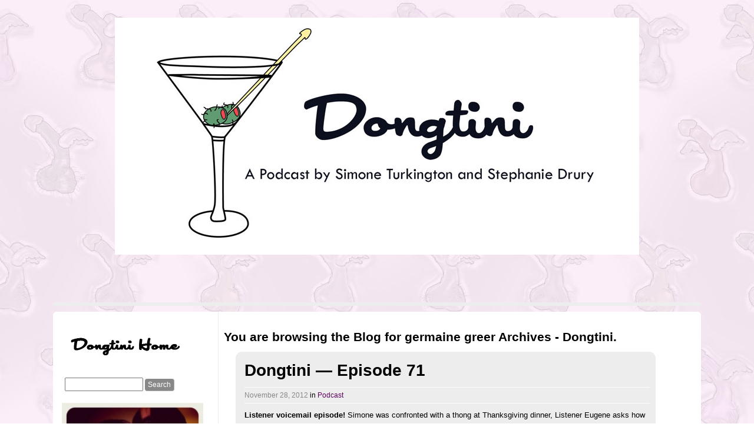

--- FILE ---
content_type: text/html; charset=UTF-8
request_url: http://dongtini.com/tag/germaine-greer/
body_size: 26878
content:
<!DOCTYPE html>

<html xmlns="http://www.w3.org/1999/xhtml" lang="en-US" prefix="og: http://ogp.me/ns#">
	<head profile="http://gmpg.org/xfn/11">
		<meta http-equiv="Content-Type" content="text/html; charset=UTF-8" />
		<meta name="viewport" content="width=device-width, initial-scale=1.0" />
		<link rel="shortcut icon" href="http://dongtini.com/wp-content/uploads/2012/02/Dongtini-Favicon-small.jpg" />
		<title>Dongtini germaine greer Archives &raquo; Dongtini</title>

				<link rel="stylesheet" href="http://dongtini.com/wp-content/themes/custom-community/style.css" type="text/css" media="screen" />
		<link rel="pingback" href="http://dongtini.com/xmlrpc.php" />

		
<!-- This site is optimized with the Yoast WordPress SEO plugin v1.4.25 - http://yoast.com/wordpress/seo/ -->
<link rel="canonical" href="http://dongtini.com/tag/germaine-greer/" />
<meta property="og:locale" content="en_US" />
<meta property="og:type" content="website" />
<meta property="og:title" content="germaine greer Archives - Dongtini" />
<meta property="og:url" content="http://dongtini.com/tag/germaine-greer/" />
<meta property="og:site_name" content="Dongtini" />
<!-- / Yoast WordPress SEO plugin. -->

<link rel="alternate" type="application/rss+xml" title="Dongtini &raquo; Feed" href="http://dongtini.com/feed/" />
<link rel="alternate" type="application/rss+xml" title="Dongtini &raquo; Comments Feed" href="http://dongtini.com/comments/feed/" />
<link rel="alternate" type="application/rss+xml" title="Dongtini &raquo; germaine greer Tag Feed" href="http://dongtini.com/tag/germaine-greer/feed/" />
<link rel='stylesheet' id='admin_post_wodth-css'  href='http://dongtini.com/wp-content/themes/custom-community/_inc/css/width-calculators.php?ver=4.0.38' type='text/css' media='all' />
<link rel='stylesheet' id='wp-polls-css'  href='http://dongtini.com/wp-content/plugins/wp-polls/polls-css.css?ver=2.63' type='text/css' media='all' />
<link rel='stylesheet' id='vye_dynamic-css'  href='http://dongtini.com/wp-content/plugins/youtube-embed/css/main.min.css?ver=4.0.38' type='text/css' media='all' />
<link rel='stylesheet' id='__EPYT__style-css'  href='http://dongtini.com/wp-content/plugins/youtube-embed-plus/styles/ytprefs.min.css?ver=4.0.38' type='text/css' media='all' />
<style type='text/css'>

                .epyt-gallery-thumb {
                        width: 33.333%;
                }
</style>
<script type='text/javascript' src='http://dongtini.com/wp-includes/js/jquery/jquery.js?ver=1.11.1'></script>
<script type='text/javascript' src='http://dongtini.com/wp-includes/js/jquery/jquery-migrate.min.js?ver=1.2.1'></script>
<script type='text/javascript' src='http://dongtini.com/wp-includes/js/jquery/ui/jquery.ui.core.min.js?ver=1.10.4'></script>
<script type='text/javascript' src='http://dongtini.com/wp-includes/js/jquery/ui/jquery.ui.widget.min.js?ver=1.10.4'></script>
<script type='text/javascript' src='http://dongtini.com/wp-includes/js/jquery/ui/jquery.ui.tabs.min.js?ver=1.10.4'></script>
<script type='text/javascript' src='http://dongtini.com/wp-content/themes/custom-community/_inc/js/reflection.js?ver=4.0.38'></script>
<script type='text/javascript' src='http://dongtini.com/wp-content/themes/custom-community/_inc/js/jquery-ui-tabs-rotate.js?ver=4.0.38'></script>
<script type='text/javascript'>
/* <![CDATA[ */
var cc_settings = {"open_new_tab":""};
/* ]]> */
</script>
<script type='text/javascript' src='http://dongtini.com/wp-content/themes/custom-community/_inc/global.js?ver=4.0.38'></script>
<script type='text/javascript'>
/* <![CDATA[ */
var _EPYT_ = {"ajaxurl":"http:\/\/dongtini.com\/wp-admin\/admin-ajax.php","security":"0ae2924a58","gallery_scrolloffset":"20","eppathtoscripts":"http:\/\/dongtini.com\/wp-content\/plugins\/youtube-embed-plus\/scripts\/","epresponsiveselector":"[\"iframe.__youtube_prefs_widget__\"]","epdovol":"1","version":"10.9","evselector":"iframe.__youtube_prefs__[src], iframe[src*=\"youtube.com\/embed\/\"], iframe[src*=\"youtube-nocookie.com\/embed\/\"]"};
/* ]]> */
</script>
<script type='text/javascript' src='http://dongtini.com/wp-content/plugins/youtube-embed-plus/scripts/ytprefs.min.js?ver=4.0.38'></script>
<script type='text/javascript' src='http://dongtini.com/wp-content/plugins/gallery-and-caption/fancybox/jquery.fancybox-1.3.4.pack.js?ver=4.0.38'></script>
<script type='text/javascript' src='http://dongtini.com/wp-content/plugins/gallery-and-caption/fancybox/jquery.easing-1.3.pack.js?ver=4.0.38'></script>
<link rel="EditURI" type="application/rsd+xml" title="RSD" href="http://dongtini.com/xmlrpc.php?rsd" />
<link rel="wlwmanifest" type="application/wlwmanifest+xml" href="http://dongtini.com/wp-includes/wlwmanifest.xml" /> 
<meta name="generator" content="WordPress 4.0.38" />
<link type="text/css" rel="stylesheet" href="http://dongtini.com/wp-content/plugins/gallery-and-caption/gallery-and-caption.css" /><link type="text/css" rel="stylesheet" href="http://dongtini.com/wp-content/plugins/gallery-and-caption/fancybox/jquery.fancybox-1.3.4.css" />
<!-- dyerware Gallery And Caption plugin: www.dyerware.com -->
<script type="text/javascript">
// <![CDATA[
	jQuery(document).ready(function($){
		jQuery(".gallery").each(function(index, obj){
			$(obj).find("a").addClass("galleryAndCaptionItem");
			$(obj).find("a").attr("rel","GACRELMAIN");
		}); 
				
        jQuery(".galleryAndCaptionItem").fancybox({
        	transitionIn: "elastic", transitionOut: "elastic",
        	opacity: "true",
        	showNavArrows: true,
        	titlePosition: "inside",
        	overlayOpacity: 0.3,
        	padding: 10
			});
	});	
// ]]>
</script><script type='text/javascript' src='http://dongtini.api.oneall.com/socialize/library.js'></script>
<style type="text/css">
.wp-polls .pollbar {
	margin: 1px;
	font-size: 6px;
	line-height: 8px;
	height: 8px;
	background-image: url('http://dongtini.com/wp-content/plugins/wp-polls/images/default/pollbg.gif');
	border: 1px solid #c8c8c8;
}
</style>
<style type="text/css" title="here they are">div{}body { line-height: 140%;font-size: 13px;color: #888888; }body.activity-permalink {min-width: 100%;max-width: 100%;}#outerrim{margin: 0 auto;}body, #tinymce {background: none #ffffff;color:#888888;font-family:Arial,Tahoma,Verdana,sans-serif;font-size:12px;line-height:170%;margin:0 auto;max-width:100%;min-width:100%;padding:0 !important;width:100%;background-position: center top;}a, div.post p.date a, div.post p.postmetadata a, div.comment-meta a, div.comment-options a, span.highlight, #item-nav a, div.widget ul li a:hover,body, #tinymce a, #tinymcediv.post p.date a, #tinymcediv.post p.postmetadata a,#tinymce div.comment-meta a, #tinymce div.comment-options a, #tinymce span.highlight, #tinymce #item-nav a, #tinymce div.widget ul li a:hover,#tinymce body {font-family: Helvetica Neue, Helvetica, Arial, sans-serif;}body, p, em, div.post, div.post p.date, div.post p.postmetadata, div.comment-meta, div.comment-options,div#item-header div#item-meta, ul.item-list li div.item-title span, ul.item-list li div.item-desc,ul.item-list li div.meta, div.item-list-tabs ul li span, span.activity, div#message p, div.widget span.activity,div.pagination, div#message.updated p, #subnav a,h1 a:hover, h2 a:hover, h3 a:hover, h4 a:hover, h5 a:hover, h6 a:hover, h1 a:focus, h2 a:focus, h3 a:focus, h4 a:focus, h5 a:focus, h6 a:focus,div#item-header span.activity, div#item-header h2 span.highlight, div.widget-title ul.item-list li.selected a,form.standard-form input:focus, form.standard-form select:focus, table tr td.label,table tr td.thread-info p.thread-excerpt, table.forum td p.topic-text, table.forum td.td-freshness, form#whats-new-form,form#whats-new-form h5, form#whats-new-form #whats-new-textarea, .activity-list li .activity-inreplyto,.activity-list .activity-content .activity-header, .activity-list .activity-content .comment-header,.activity-list .activity-content span.time-since,.activity-list .activity-content .activity-inner, .activity-list .activity-content blockquote,.activity-list .activity-content .comment-header, div.activity-comments div.acomment-meta,div.activity-comments form div.ac-reply-content, li span.unread-count, tr.unread span.unread-count, div.item-list-tabs ul li a span.unread-count, ul#topic-post-list li div.poster-meta,div.admin-links, #comments h3, #trackbacks h3, #respond h3, #footer, div#item-header span.activity, div#item-header h2 span.highlight, #item-nav a:hover {color:#000000;}div#item-header h2 span.highlight, div.item-list-tabs ul li.selected a, div.item-list-tabs ul li.current a {color:#000000 !important;}a.comment-edit-link, a.comment-reply-link, a.button, input[type="submit"], input[type="button"], ul.button-nav li a, div.generic-button a,.activity-list div.activity-meta a{background:#000000;}div#leftsidebar h3.widgettitle, div#sidebar h3.widgettitle, div.widgetarea h3.widgettitle {color:#000000;}body a,span.highlight, #item-nav a,div.widget ul#blog-post-list li a,div.widget ul li.recentcomments a,.widget li.current-cat a,div.widget ul li.current_page_item a,#footer .widget li.current-cat a,#header .widget li.current-cat a ,#footer div.widget ul li.current_page_item a,#header div.widget ul li.current_page_item a,#subnav a:hover{color:#5c035c;}a.comment-edit-link:hover,a.comment-edit-link:focus,a.comment-reply-link:hover,a.comment-reply-link:focus,a.button:focus,a.button:hover,input[type="submit"]:hover,input[type="button"]:hover,ul.button-nav li a:hover,div.generic-button a:hover,ul.button-nav li a:focus,div.generic-button a:focus,.activity-list div.activity-meta a.acomment-reply,div.activity-meta a.fav:hover,a.unfav:hover,div#item-header h2 span.highlight span {background-color:#5c035c !important;}a:hover,a:focus,div#sidebar div.item-options a.selected:hover,div#leftsidebar div.item-options a.selected:hover,form.standard-form input:focus,form.standard-form select:focus,.activity-header a:hover,div.post p.date a:hover,div.post p.postmetadata a:hover,div.comment-meta a:hover,div.comment-options a:hover,div.widget ul li a:hover,div.widget ul li.recentcomments a:hover,div.widget-title ul.item-list li a:hover {color:#b056b0;}div.post p, #tinymce p {margin: 0 0 20px 0}body h3,body h4,body h5,body h6,body h3 a,body h4 a,body h5 a,body h6 a {font-family: Helvetica Neue, Helvetica, Arial, sans-serif;color:#000000;font-weight:bold;}body h1,body h2,body h1 a,body h2 a,body h1 a:hover,body h1 a:focus,body h2 a:hover,body h2 a:focus {font-family: Helvetica Neue, Helvetica, Arial, sans-serif;font-size: 28px;font-weight:bold;}body h1,body h2,body h1 a,body h2 a {color:#000000;}#container .row-fluid .span8, .row-fluid .span8 {width: 820px;}div.page div.post-content, #wpbody #post-body-content {width : 820px;}#innerrim {width: 1100px;float: none;margin: 0 auto;}.v_line {border-right: 1px solid #ededed;height: 100%;position: absolute;width: 0;}.v_line_left {margin-left: 280;}.single .v_line_right {right: 0;}h1, h2, h3, h4, h5, h6 {margin: 0 0 12px 0;}h1 {color:#888888;margin-bottom: 25px;line-height: 170%}h2 {color:#888888; margin-top: -8px;margin-bottom: 25px;line-height: 170%}h3 {color:#888888;margin-bottom:15px;}h1, h1 a, h1 a:hover, h1 a:focus {font-size: 28px}h2, h2 a, h2 a:hover, h2 a:focus {font-size: 24px}h3, h3 a, h3 a:hover, h3 a:focus {font-size: 21px; margin-top: 3px;}h4, h4 a, h4 a:hover, h4 a:focus {font-size: 16px;margin-bottom: 15px}h5, h5 a, h5 a:hover, h5 a:focus {font-size: 14px;margin-bottom: 10px}h6, h6 a, h6 a:hover, h6 a:focus {font-size: 12px;margin-bottom: 10px}a {font-style:normal;color: #489ed5;text-decoration: none;padding: 1px 0}a:hover, a:active {color: #888888}a:focus {outline: none}.clear {clear: left}h1 a, h2 a, h3 a, h4 a, h5 a, h6 a,h1 a:hover, h2 a:hover, h3 a:hover, h4 a:hover, h5 a:hover, h6 a:hover,h1 a:focus, h2 a:focus, h3 a:focus, h4 a:focus, h5 a:focus, h6 a:focus {text-decoration: none;background-color: transparent;}p, em {font-size: 13px;margin-bottom: 15px;}em { font-style: italic; font-size: inherit; }p:last-child {margin-bottom: 0}sub {line-height: 100%;font-size: 60%;font-family: Arial, Helvetica, sans-serif;vertical-align:bottom;}sup {line-height: 100%;font-size: 60%;font-family: Arial, Helvetica, sans-serif;vertical-align:top;}hr {background-color:#888888;border:0 none;clear:both;height:1px;margin: 20px 0;}blockquote {padding: 10px 20px;background-color: #ededed;}blockquote, blockquote p, blockquote a, blockquote a:hover, blockquote a:focus,blockquote h1, blockquote h2, blockquote h3,blockquote h4, blockquote h5, blockquote h6 {font-family: georgia, times, serif;font-size: 16px;font-style:italic;}img {max-width: 100%;max-height: auto;height: auto;}img.avatar {border:1px solid #ededed;float:left;}span.cc_blockquote {width:30%;padding:2%;background-color: #ededed;}span.cc_blockquote_left {float: left;}span.cc_blockquote_right {float: right;}span.cc_blockquote, span.cc_blockquote p, span.cc_blockquote a {font-family: times, serif;font-family: times, serif !important;font-size: 19px;font-size: 19px !important;font-style: italic;}ol {list-style: decimal outside none;}ul {list-style: circle outside none;}div#item-header div#item-header-content {float: left;margin-left: 20px;width: 60%;}.left-right-sidebar div#item-header div#item-header-content { width: 53%; }body#cc.activity-permalink #wp-admin-bar .padder,body#cc #wp-admin-bar .padder {max-width:100%;min-width:100%;}#wp-admin-bar {font-size:11px;height:25px;left:0;position:fixed;top:0;width:100%;z-index:1000;}#wp-admin-bar a {background-color: transparent;text-decoration: none;}#header {position: relative;color: #888888;-moz-border-radius-bottomleft: 6px;-webkit-border-bottom-left-radius: 6px;border-bottom-left-radius: 6px;-moz-border-radius-bottomright: 6px;-webkit-border-bottom-right-radius: 6px;border-bottom-right-radius: 6px;margin-bottom: 12px;padding-top: 30px;background-repeat: no-repeat;z-index: 9;margin-bottom: 50px;}div.row-fluid [class*="span"] {min-height: 10px;}#header #search-bar {clear: both;margin-top: 25px;float: right;width: 390px;text-align: right;padding: 10px;}#logo{padding: 10px;float: left;}#header div#logo h1, #header div#logo h4 {left: 20px;line-height: 150%;margin: 0 0 -5px;top: 35px;font-size: 28px;}#header #search-bar .padder {padding: 10px 0;}#header #search-bar input[type=text] {-moz-border-radius: 3px;-webkit-border-radius: 3px;border-radius: 3px;border: 1px inset #ededed;padding: 2px;margin-right: 4px;}#header #search-bar input[type=submit] {font-size: 13px;padding: 1px 4px;margin-left: 4px;margin-top: 2px;}label.accessibly-hidden {display: none;}#header div#logo h1 a, #header div#logo h4 a {color: #888888;font-size: 37px;line-height: 130%;}ul#nav {background:url("") no-repeat scroll 0 0 transparent;bottom:2px;list-style:none outside none;margin:15px 0 0;max-width:100%;min-width:100%;padding:45px 0 5px 0;position:relative;left: 20px;right: 15px;}ul#nav li {float:left;margin:0;padding:6px 28px 0 0;}ul#nav li a {-moz-background-inline-policy:continuous;-moz-border-radius-topleft:3px;border-top-left-radius:3px;-webkit-border-top-left-radius:3px;-moz-border-radius-topright:3px;border-top-right-radius:3px;-webkit-border-top-right-radius:3px;background:none repeat scroll 0 0 transparent;color:#888888;display:block;font-size:13px;font-weight:bold;padding:0;}ul#nav li.selected, ul#nav li.selected a, ul#nav li.current_page_item a {background:none repeat scroll 0 0;color: #489ed5;}ul#nav a:focus {outline: none}#nav-home {float:left;}#nav-community {float:left;}div#container {border-radius:6px;-moz-border-radius:6px;-webkit-border-radius:6px;background-color: #ffffff;background-image:none;border:none;overflow:hidden;position:relative;}body.activity-permalink div#container {background: #ffffff;border:none;}#sidebar-me, #sidebar-login-form {margin: 0 0 20px 10px;}div#sidebar {-moz-background-clip:border;-moz-background-inline-policy:continuous;-moz-background-origin:padding;-moz-border-radius-topright:6px;-webkit-border-top-right-radius:6px;border-top-right-radius:6px;background:transparent;border-left:none;float:right;margin-left:-224px;margin-top: 0px;padding-top: 15px;}div.widgetarea {-moz-background-clip:border;-moz-background-inline-policy:continuous;-moz-background-origin:padding;background:transparent;}div#sidebar div#sidebar-me img.avatar, div.widgetarea div#sidebar-me img.avatar {float: left;margin: 0 10px 15px 0;}div#sidebar div#sidebar-me h4, div.widgetarea div#sidebar-me h4 {font-size: 16px;margin: 0 0 8px 0;font-weight: normal;}div#sidebar ul#bp-nav, div.widgetarea ul#bp-nav {clear: left;margin: 15px -16px;}div#sidebar ul#bp-nav li, div.widgetareaul#bp-nav li {padding: 10px 15px;}div#leftsidebar h3.widgettitle, div#sidebar h3.widgettitle, div.widgetarea h3.widgettitle,div.span3 h3.widgettitle{-moz-border-radius:4px 4px 4px 4px;-webkit-border-radius:4px 4px 4px 4px;border-radius:4px;background:none repeat scroll 0 0 #ededed;clear:left;color:#888888;font-size:12px;margin:0 8px 12px 0px;padding:5px 10px;width:182px;font-family: arial, helvetica, sans-serif;}div#leftsidebar h3.widgettitle a, div#sidebar h3.widgettitle a, div.widgetarea h3.widgettitle a {clear:left;color:#888888;background-color: transparent;text-decoration: none;font-size:12px;font-family: arial, helvetica, sans-serif;}div#leftsidebar h3.widgettitle a:hover, div#leftsidebar h3.widgettitle a:focus,div#sidebar h3.widgettitle a:hover, div#sidebar h3.widgettitle a:focus,div.widgetarea h3.widgettitle a:hover, div.widgetarea h3.widgettitle a:focus {color:#489ed5;background-color: transparent;text-decoration: none;}div#leftsidebar div#item-header-avatar img.avatar, div#sidebar div#item-header-avatar img.avatar {margin-bottom:20px;}div#item-header .row-fluid{position: relative;}div#sidebar h3.widgettitle p, div.widgetarea h3.widgettitle p {padding: 5px 10px;font-size: 12px;color:#888888;clear: left;}div#sidebar .widget_search, div.widgetarea .widget_search {margin-top: 0;}div#sidebar .widget_search input[type=text], div.widgetarea .widget_search input[type=text]{width: 50%;padding: 2px;}div#sidebar ul#recentcomments li, div#sidebar .widget_recent_entries ul li, div.widgetareaul#recentcomments li, div.widgetarea .widget_recent_entries ul li{margin-bottom: 5px;}.children {list-style: none;}div#sidebar ul.item-list img.avatar, div.widgetareaul.item-list img.avatar{width: 25px;height: 25px;margin-right: 10px;}div#sidebar div.item-avatar{display: inline;}div#sidebar div.item-avatar img, div.widgetareadiv.item-avatar img{width: 40px;height: 40px;}div#sidebar .avatar-block, div.widgetarea .avatar-block{overflow: hidden}.avatar-block img.avatar {margin-right: 4px}div#sidebar ul.item-list div.item-title, div.widgetarea ul.item-list div.item-title{font-size:12px;line-height:140%;}div#sidebar div.item-options, div.widgetarea div.item-options{background:none repeat scroll 0 0 transparent;font-size:11px;margin:-12px 0 10px -14px;padding:5px 15px;text-align:left;}div.widgetarea #groups-list-options.item-options,.widgetarea .widget_archive select{margin-top: 10px;}div#sidebar div.item-meta, div#sidebar div.item-content, div.widgetarea div.item-meta, div.widgetarea div.item-content{font-size: 11px;}div#sidebar div.tags div#tag-text, div.widgetarea div.tags div#tag-text{font-size: 1.4em;line-height: 140%;padding-top: 10px;}div#sidebar ul , div.widgetarea ul {text-align:left;margin-left: 0;}.widget li.cat-item {padding: 3px 10px;width: 100%;margin-bottom: 5px;}.widget li.current-cat a, div.widget ul li.current_page_item a {color: #888888;}.cc-widget, #header .span3{text-align:left !important;-moz-border-radius: 6px !important;-webkit-border-radius: 6px !important;border-radius: 6px !important;background-color: #ffffff !important;padding:1% !important;overflow: hidden;}#footer .cc-widget a.button, #header .cc-widget a.button{color: #ffffff;}#header .cc-widget{margin-top: 0px !important;}.widget li.current-cat, div.widget ul li.current_page_item{width: 100%;}div#leftsidebar {-moz-background-inline-policy:continuous;-moz-border-radius-topleft:6px;-webkit-border-top-left-radius:6px;border-top-left-radius:6px;background:transparent;border-left:0 none;border-right:none;float:left;margin-top: 0px;position:relative;width:225px;}.paddersidebar{ padding: 30px 10px; }div#sidebar div.item-options a.selected,div#leftsidebar div.item-options a.selected, div.widgetarea {color:#888888;}div.widget div.textwidget{padding: 0 10px 0 0;}.widget .textwidget div{max-width: 100%;}#header .widgetarea:first-child,#footer .widgetarea:first-child{margin-left: 0;}#header .row-fluid .span4,#footer .row-fluid .span4,#content .row-fluid .span4{margin-left: 20px;}div#content {-moz-border-radius:6px;-webkit-border-radius:6px;border-radius:6px;margin: 0;float:left;position: relative;}div#content .padder {border-radius: 0px;border-left: none;border-right: none;min-height: 300px;padding: 30px 10px 10px 10px;overflow: hidden;}div#content .left-menu {float: left;width: 170px;}div#content .main-column {margin-left: 190px;}div#contentdiv.cc_slider{margin-left: 0px;background: #ededed;}.achievements #content, .single-bp_doc #content{width: 75%;}div#item-header {overflow: hidden;}div#content div#item-header {margin-top:0;overflow:hidden;}.full-width div#item-header div#item-header-content {width: 70%;}div#item-header h2 {font-size: 28px;margin: -5px 0 15px 0;line-height: 120%;}div#item-header h2 a {font-size: 1em;}div#item-header img.avatar {float: left;margin: 0 15px 25px 0;}div#item-header h2 {margin-bottom: 5px}div#item-header span.activity, div#item-header h2 span.highlight {vertical-align: middle;font-size: 13px;font-weight: normal;line-height: 170%;margin-bottom: 7px;color:#888888;}div#item-header h2 span.highlight {font-size: 16px;color:#888888}div#item-header h2 span.highlight span {position: relative;top: -2px;right: -2px;font-weight: bold;font-size: 11px;background: #489ed5;color: #ffffff;padding: 1px 4px;margin-bottom: 2px;-moz-border-radius: 3px;-webkit-border-radius: 3px;border-radius: 3px;vertical-align: middle;cursor: pointer;display: none;}div#item-header div#item-meta {font-size: 14px;color: #888888;padding-bottom: 25px;overflow: hidden;margin: 15px 0 5px 0;}div#item-header div#item-actions {position: absolute;right: 0;width: 20%;margin: 0 15px 15px 15px;text-align: right;}div#item-header div#item-actions h3 {font-size: 12px;margin: 0 0 5px 0;}div#item-header ul {overflow: hidden;margin-bottom: 15px;}div#item-header ul h5, div#item-header ul span, div#item-header ul hr {display: none;}div#item-header ul li {float: none;}div#item-header ul img.avatar, div#item-header ul.avatars img.avatar {width: 30px;height: 30px;margin: 2px;}div#item-header div.generic-button, div#item-header a.button {float: left;margin: 10px 5px 0 0;}div#item-header div#message.info {line-height: 80%;}div#item-header-avatar{width: 170px;height: 160px;float: left;}#member-list h5,#member-list .activity,#member-list .action{margin-left: 10px;}div.widget-title ul.item-list li{background:none;border-bottom:medium none;font-size:12px;margin-bottom:8px;padding:0;}div.widget-title ul.item-list li.selected {background:none;border:none;font-size:12px;color:#489ed5;}div.widget-title ul.item-list li.selected a {color:#888888;}ul.item-list {width: 100%;}ul.item-list li {position: relative;padding: 15px 0 20px 0;border-bottom: 1px solid #ededed;list-style: none outside none;}ul.single-line li {border: none}body.activity-permalink ul.item-list li {padding-top: 0;}ul.item-list li img.avatar {float: left;margin: 0px 10px 10px 0;}div.widget ul.item-list li img.avatar {width:25px;height:25px;margin: 3px 10px 10px 0;}ul.item-list li div.item-title, ul.item-list li h4 {float: none;font-size: 1em;font-weight: normal;margin: 0 0 0 10px;}div.widget ul.item-list li div.item-title, div.widgetul.item-list li h4 {float:left;width:100%;}ul.item-list li div.item-title span {font-size: 12px;color: #888888;}ul.item-list li div.item-desc {margin: 0 0 0 10px;font-size: 0.6em;float: none;color: #888888;}ul.item-list li div.action {position: absolute;top: 15px;right: 15px;text-align: right;width: 50%;}.item-meta{float:left;width:87%;}#members-list .item-title{margin-left: 0;}#groups-list .item-meta{float: none;margin-left: 10px;}ul.item-list li div.meta {color:#888888;font-size:1em;margin-top: 4px;}ul.item-list li h5 span.small {font-weight: normal;font-size: 11px;}.widget_bp_groups_widget #groups-list div.item {margin-left: 0;}div.widget.widget_bp_groups_widget ul.item-list li .item{width: 90%;}ul.item-list.displaymode-grid li,ul#groups-list.displaymode-grid li{display: inline-block;width: 150px;margin: 2%;overflow: hidden;vertical-align: top;background: none repeat scroll 0 0 #EDEDED;border-radius: 11px 11px 11px 11px;padding: 15px 15px 5px 15px;}ul.item-list li .hoverblock{display: none;position: absolute;top: 0;left: 0;background: #EDEDED;overflow: hidden;width: 180px;height: 170px;font-size: 0.9em;}ul.item-list li .hoverblock p{font-size: 1.5em;}ul.item-list li .hoverblock .hoverblockcontainer{padding: 15px;}ul.item-list.displaymode-grid li:hover .hoverblock{display: block;}ul.item-list.displaymode-grid li .item-avatar{display: block;}ul.item-list.displaymode-grid li div.item-title,ul.item-list.displaymode-grid li h4{width: 100%;text-overflow: ellipsis;overflow:hidden;white-space: nowrap;text-align: center;}ul.item-list.displaymode-grid li img.avatar{float: none;text-align: center;height: 150px;display: block;width: 150px}ul.item-list.displaymode-grid li div.item-desc{width: 100%;margin: 0;}ul.item-list.displaymode-grid li div.action{width: auto;position: static;}ul.item-list.displaymode-grid li div.action a{font-size: 11px}ul.item-list.displaymode-grid li .item-meta,ul.item-list.displaymode-grid li .item-meta span.activity{width: auto;float: none}#whats-new-content #whats-new-options{height: 0;overflow: hidden;}div.item-list-tabs {background:none repeat scroll 0 0 transparent;border-bottom:4px solid #ededed;clear:left;margin: 0;overflow:hidden;padding-top:15px;}div.item-list-tabs ul {width: 100%;}div.item-list-tabs ul li {float: left;margin: 0px 5px;list-style-type: none;}div.item-list-tabs ul li.selected {background:none;}div.item-list-tabs ul li:first-child {margin-left: 20px;}div.item-list-tabs ul li.last, #members-displaymode-select {float: right;text-align: right;}#groups-order-select, #groups-displaymode-select{float: right;text-align: right;}.item-list-tabs.row-fluid{width: auto;}div.item-list-tabs ul li.last select {max-width: 175px;}div.item-list-tabs ul li a,div.item-list-tabs ul li span {display: block;padding: 4px 8px;}div.item-list-tabs ul li a {text-decoration: none;background-color: transparent;}div.item-list-tabs ul li a:hover,div.item-list-tabs ul li a:focus {color: #888888;}div.item-list-tabs ul li span {color: #888888;}div.item-list-tabs ul li a span {background: none repeat scroll 0 0 #ededed;border-radius: 3px 3px 3px 3px;-moz-border-radius: 3px;-webkit-border-radius: 3px;color: inherit;display: inline;font-size: 11px;padding: 2px 4px;}div.item-list-tabs ul li.selected a span {background: none repeat scroll 0 0 #ffffff;}div.item-list-tabs ul li.selected a, div.item-list-tabs ul li.current a {-moz-border-radius-topleft:6px;-moz-border-radius-topright:6px;-webkit-border-top-left-radius:6px;-webkit-border-top-right-radius:6px;border-top-left-radius:6px;border-top-right-radius:6px;background-color:#ededed;color:#888888 !important;font-weight: normal;margin-top:0;}.item-list-tabs .span3{text-align: right;}ul li.loading a, ul div.loading a {background-image: url(http://dongtini.com/wp-content/themes/custom-community/images/ajax-loader.gif ) !important;background-position: 95% 50% !important;background-repeat: no-repeat !important;padding-right: 30px !important;z-index: 1000;}form#send_message_form input#send:focus,div.ac-reply-content input.loading,div#whats-new-submit input#aw-whats-new-submit.loading{background-image: url(http://dongtini.com/wp-content/themes/custom-community/images/ajax-loader.gif );background-position: 5% 50%;background-repeat: no-repeat;padding-left: 20px;}div#item-nav ul li.loading a {background-position: 88% 50%;}#item-nav a{color:#489ed5;}#subnav a{color:#888888;}#item-nav a:hover{color:#888888;}#subnav a:hover{color:#489ed5;}#groups-dir-list{clear: both;}div.item-list-tabs#object-nav {margin-top: 0;}div#subnav.item-list-tabs{background:none repeat scroll 0 0 #ededed;border-bottom: medium none;margin: 0 0 20px 0;min-height: 26px;padding: 5px 20px 0 10px;overflow: hidden;}div#subnav.item-list-tabs ul li.selected a, div#subnav.item-list-tabs ul li.current a{background-color:#ffffff;}div.item-list-tabs ul li.feed a {background: url(http://dongtini.com/wp-content/themes/custom-community/_inc/images/rss.png ) center left no-repeat;padding-left: 20px;}.item-list-tabs .next,.item-list-tabs .prev{display:none;padding:2px 6px 4px 6px;float:left;border:0;font:normal 18px Helvetica;color: #489ed5;background: transparent;-moz-border-radius-topleft: 6px;-moz-border-radius-topright: 6px;-webkit-border-top-left-radius: 6px;-webkit-border-top-right-radius: 6px;border-top-left-radius: 6px;border-top-right-radius: 6px;}.item-list-tabs .next{float:right;margin:0 0 0 4px;}.item-list-tabs .prev{margin:0 4px 0 0;}.item-list-tabs .next:hover,.item-list-tabs .prev:hover{color: #888888;background: #ededed;cursor: pointer;}.item-list-tabs div.bp-nav-wrap {overflow:hidden;text-align:left;margin:0;padding:0;width: 90%;}.item-list-tabs div ul{width:3000px;overflow:hidden;margin:0;padding:0;margin-left:0;}.item-body {margin: 20px 0;}.activity{width:100%;}span.activity, div#message p {background:none;border:none;color:#888888;display:inline-block;font-size:1em;font-weight:normal;margin-top:6px;padding:3px 0 3px 0;-moz-border-radius: 3px;-webkit-border-radius: 3px;border-radius: 3px;line-height: 120%;width:80%;}div.widget span.activity {-moz-border-radius:3px 3px 3px 3px;-webkit-border-radius:3px;border-radius:3px;background:none repeat scroll 0 0 transparent;border-bottom:1px solid #ededed;border-right:medium none;color:#888888;display:inline-block;float:left;font-size:11px;font-weight:normal;margin-bottom:0px;margin-left:0px;margin-top:0;width:100%;padding:3px 0;}#footer div.widget span.activity, #header div.widget span.activity {margin-left:0;}div.dir-search input[type=text] {padding: 4px 3px 1px 3px;line-height: 100%;font-size: 12px;}.readmore{float:right;}.read-more-link br{display: none;}body.forum #subnav{padding-top: 10px !important;margin-left: -10px;}body.forum #subnav ul li{margin-top: -6px !important;}div.profile{ margin: 20px;}#container table.forum{margin: 0;}#item-actions li{float: right !important;list-style: none outside none;}#groups-directory-form h3, #members-directory-form h3{float: left;width: 68%;margin-left: 10px;}#groups-directory-form h3 .button,#members-directory-form h3 .button {float: none;}#group-dir-search.dir-search{width: 30%;float: left;}div.pagination {background: transparent;border-bottom:medium none;color:#888888;font-size: 11px;height: 16px;margin: 0;padding: 10px 20px;text-align: right;}div.pagination#user-pag, .friends div.pagination,.mygroups div.pagination, .myblogs div.pagination, noscript div.pagination {background: none;border: none;padding: 8px 15px;}div.pagination .pag-count {float: left;margin-left: 20px;}div.pagination .pagination-links {float: right;}div.pagination .pagination-links span,div.pagination .pagination-links a {font-size: 12px;padding: 0 5px;}div.pagination .pagination-links a:hover {font-weight: bold;}div#pag-bottom {background:none repeat scroll 0 0 transparent;margin-top:0;}#pag-top {margin-bottom: 20px;}div#message {padding: 15px 0;background: #ededed;border: #ececec;}div#message.updated {clear: both}div#message p {padding: 10px 15px;font-size: 12px;display:block;}div#message.error p {background: #e41717 !important;color: #ffffff !important;border-color: #a71a1a;clear: left;}div#message.updated p {background:none;border:none;color:#888888;}form.standard-form#signup_form div div.error {color: #ffffff;background: #e41717;-moz-border-radius: 3px;-webkit-border-radius: 3px;border-radius: 3px;padding: 6px;width: 90%;margin: 0 0 10px 0;}a.comment-edit-link, a.comment-reply-link, a.button, input[type="submit"], input[type="button"], ul.button-nav li a, div.generic-button a {-moz-border-radius: 4px;-webkit-border-radius: 4px;border-radius: 4px;background: none repeat scroll 0 0 #888888;border-bottom: 1px solid #aaaaaa;border-right: 1px solid #aaaaaa;border-top: none;border-left: none;color: #ffffff;font-family: arial, sans-serif;font-size: 12px;cursor: pointer;font-weight: normal;padding: 3px 5px;text-decoration: none;text-shadow: none;vertical-align: top;margin-top: 2px;}a.comment-edit-link:hover, a.comment-edit-link:focus, a.comment-reply-link:hover, a.comment-reply-link:focus, a.button:focus, a.button:hover, input[type="submit"]:hover, input[type="button"]:hover,ul.button-nav li a:hover, div.generic-button a:hover, ul.button-nav li a:focus, div.generic-button a:focus {background:none repeat scroll 0 0 #489ed5;border-color:#aaaaaa;border-style:none solid solid none;border-width:medium 1px 1px medium;color:#ffffff;cursor:pointer;font-size:12px;font-weight:normal;padding:3px 5px;text-decoration:none;vertical-align: top;outline: none;}div.pending a, a.disabled, a.requested {border-bottom:1px solid #888888;border-right:1px solid #888888;border-top:none;border-left:none;color:#ffffff;background:none repeat scroll 0 0 #888888;cursor:default;}div.pending a:hover, a.disabled:hover, a.requested:hover {border-bottom:1px solid #888888;border-right:1px solid #888888;border-top:none;border-left:none;color:#ffffff;background:none repeat scroll 0 0 #888888;cursor:default;}div.accept, div.reject {float: left;margin-left: 10px;}ul.button-nav li {float: left;margin: 0 10px 10px 0;}ul.button-nav li.current a {font-weight: bold;color:#ffffff;}div#item-buttons div.generic-button {margin: 0 12px 12px 0;}ul.acfb-holder li{float: none;}input#send-to-input{width: 75%;}.ajax-loader {background: url(http://dongtini.com/wp-content/themes/custom-community/images/ajax-loader.gif ) center left no-repeat !important;padding: 8px;display: none;z-index: 1000;}a.loading {background-image: url(http://dongtini.com/wp-content/themes/custom-community/images/ajax-loader.gif ) !important;background-position: 95% 50% !important;background-repeat: no-repeat !important;padding-right: 25px !important;z-index: 1000;}form.standard-form, form#searchform{margin-left: 10px;}form.standard-form textarea, form.standard-form input[type=text],form.standard-form select, form.standard-form input[type=password],.dir-search input[type=text] {border: 1px inset #ccc;-moz-border-radius: 3px;-webkit-border-radius: 3px;border-radius: 3px;padding: 6px;font: inherit;font-size: 14px;color: #888;}form.standard-form select {padding: 3px;}form.standard-form input[type=password] {margin-bottom: 5px;}form.standard-form label, form.standard-form span.label {display: block;font-weight: bold;margin: 15px 0 5px 0;}form.standard-form div.checkbox label,form.standard-form div.radio label {font-weight: normal;margin: 5px 0 0 0;font-size: 14px;color: #888;}form.standard-form#sidebar-login-form label {margin-top: 5px;}form.standard-form input[type=text] {width: 75%;}form.standard-form#sidebar-login-form input[type=text],form.standard-form#sidebar-login-form input[type=password] {padding: 4px;width: 95%;}form.standard-form #basic-details-section input[type=password],form.standard-form #blog-details-section input#signup_blog_url {width: 35%;}form.standard-form#signup_form input[type=text],form.standard-form#signup_form textarea {width: 90%;}form.standard-form#signup_form div.submit {float: right}div#signup-avatar img {margin: 0 15px 10px 0}form.standard-form textarea {width: 75%;height: 120px;}form.standard-form textarea#message_content {height: 200px;}form.standard-form#send-reply textarea {width: 90%;}form.standard-form p.description {font-size: 11px;color: #888;margin: 5px 0;}form.standard-form div.submit {padding: 15px 0;clear: both;}form.standard-form div.submit input {margin-right: 15px;}form.standard-form div.radio ul {margin: 10px 0 15px 38px;list-style: disc;}form.standard-form div.radio ul li {margin-bottom: 5px;}form.standard-form a.clear-value {display: block;margin-top: 5px;outline: none;}form.standard-form #basic-details-section, form.standard-form #blog-details-section,form.standard-form #profile-details-section {float: left;width: 48%;}form.standard-form #profile-details-section {float: right}form.standard-form #blog-details-section {clear: left;}form.standard-form input:focus, form.standard-form textarea:focus, form.standard-form select:focus {background: #fafafa;color: #666666;}form#send-invite-form {margin-top: 20px;}div#invite-list {height: 400px;overflow: scroll;-moz-border-radius: 3px;-webkit-border-radius: 3px;border-radius: 3px;padding: 5px;background: #ffffff;width: 160px;border: 1px solid #ffffff;margin: 10px 0;}form#signup_form div.register-section select{width:245px !important;}p.edit-post-link{margin-left: 55px;margin-top: 10px;}table {width: 100%;margin: 0 0 15px 0;}table thead tr {background: #ffffff;}table#message-threads {width: auto;}table.profile-fields {margin-bottom: 20px}div#sidebar table , div.widgetarea table {margin: 0 0;width: 100%;}table tr td, table tr th {text-align:left;padding: 5px 7px 3px 7px;vertical-align: middle;border-bottom: 1px solid #ffffff;}table tr td.label {border-right: 1px solid #ffffff;font-weight: bold;width: 25%;}table tr td.thread-info p {margin: 0}table tr td.thread-info p.thread-excerpt {color: #888888;font-size: 11px;margin-top: 3px;}div#sidebar table td, table.forum td , div.widgetarea table td, table.forum td {text-align: center}table tr.alt, table tr th {background: #ffffff;}table.notification-settings {margin-bottom: 20px;text-align: left;}table.notification-settings th.icon, table.notification-settings td:first-child {display: none}table.notification-settings th.title {width: 80%}table.notification-settings .yes, table.notification-settings .no {width: 40px;text-align: center}table.forum {margin: -1px -20px 20px -20px;width: auto;}table.forum tr:first-child {background: #ffffff;}table.forum tr.sticky td {background: #bbbbbb;border-top: 1px solid #ffffff;border-bottom: 1px solid #ffffff;}table.forum tr.closed td.td-title {padding-left: 35px;background-image: url(http://dongtini.com/wp-content/themes/custom-community/_inc/images/closed.png);background-position: 15px 50%;background-repeat: no-repeat;}table.forum td p.topic-text {color: #888888;font-size: 11px;}table.forum tr > td:first-child, table.forum tr > th:first-child {padding-left: 15px;}table.forum tr > td:last-child, table.forum tr > th:last-child {padding-right: 15px;}table.forum tr th#th-title, table.forum tr th#th-poster,table.forum tr th#th-group, table.forum td.td-poster,table.forum td.td-group, table.forum td.td-title {text-align: left}table.forum td.td-freshness {font-size: 11px;color: #888888;text-align: center;}table.forum tr th#th-freshness{text-align: center;}table.forum td img.avatar {margin-right: 5px;}table.forum td.td-poster, table.forum td.td-group{min-width: 130px;}table.forum th#th-title {width: 40%;}table.forum th#th-postcount {width: 1%;}table#message-threads tr .thread-options{padding: 0;}form#whats-new-form {margin-bottom: 10px;overflow: hidden;padding-bottom: 10px;}.home-page form#whats-new-form {border-bottom: none;padding-bottom: 0;}form#whats-new-form span.marker {-moz-transform: rotate(45deg);-webkit-transform: rotate(45deg);-o-transform: rotate(45deg);-ms-transform: rotate(45deg);background: none repeat scroll 0 0 #ededed;height: 15px;margin: 18px 0 0 14px;position: absolute;width: 15px;}form#whats-new-form h5 {margin: 0 5px 0 20px;font-style: italic;font-size: 17px;color: #888888;background: #ededed;float: left;padding: 15px 28px;line-height: 22px;font-weight: normal;border-radius: 6px;}form#whats-new-form #whats-new-avatar {float: left;width: 52px;}form#whats-new-form #whats-new-content { float: left; width: 100%; margin: 10px 10px 0 0;}form#whats-new-form #whats-new-textarea {padding: 8px;border: 1px inset #777777;background: #ffffff;margin-bottom: 10px;-moz-border-radius: 3px;-webkit-border-radius: 3px;border-radius: 3px;}form#whats-new-form textarea {width: 100%;height: 60px;font-size: 14px;font-family: inherit;color: #555;border: none;margin: 0;padding: 0;resize: none;}form#whats-new-form #whats-new-options select {max-width: 200px;}form#whats-new-form #whats-new-submit {float: right;margin: 0;}ul.activity-list li {padding: 8px 0 0 0;overflow: hidden;border-top: 1px solid #ededed;}ul.activity-list > li:first-child {padding-top: 5px;}ul.activity-list li.has-comments {padding-bottom: 15px;}.activity-list li.mini {position: relative;font-size: 11px;min-height: 35px;padding: 10px 0;}.activity-list li.mini div.activity-meta {margin: 5px 0 10px 0;}.activity-list li.mini div.activity-meta a {padding: 3px 8px;}.activity-list li.mini .activity-avatar img.avatar,.activity-list li.mini .activity-avatar img.FB_profile_pic {margin-left: 0;}.activity-list li.activity_comment .activity-avatar img.avatar, .activity-list li.activity_comment .activity-avatar img.FB_profile_pic {height:30px;margin-left:0;width:30px;}body.activity-permalink .activity-list li .activity-avatar img.avatar,body.activity-permalink .activity-list li .activity-avatar img.FB_profile_pic {width: 100px;height: 100px;margin-left: 0;}.activity-list li.mini .activity-content {overflow: auto;margin-right: 0;padding: 0 0 0 8px;width: auto;margin-left: 0px;}.activity-list li.mini .activity-content p {margin: 0;float: left;}body.activity-permalink .activity-list li.mini .activity-meta {position:absolute;right:5px;top:45px;}.activity-list li.mini .activity-comments {clear: left;font-size: 12px;margin-top: 8px;}.activity-list li .activity-inreplyto {background:none;color:#888888;font-size:11px;margin-bottom:15px;margin-left:20px;padding-left:0;}.activity-list li .activity-inreplyto > p {margin: 0;display: inline;}.activity-list li .activity-inreplyto blockquote,.activity-list li .activity-inreplyto div.activity-inner {background: none;border: none;display: inline;padding: 0;margin: 0;overflow: hidden;}ul.item-list.activity-list li .activity-avatar img {width: 50px;height: 50px;margin: 0;}.activity-list .activity-content {-moz-border-radius:6px 6px 6px 6px;-webkit-border-radius:6px;border-radius:6px;background:none;margin: 10px 0 10px 72px;min-height:15px;padding-bottom:10px;}body.activity-permalink .activity-list li .activity-content {background:none;border:medium none;margin-left:110px;margin-right:0;margin-top:17px;min-height:58px;}body.activity-permalink .activity-list li .activity-header > p {background: none;margin-left: -35px;padding: 0 0 0 38px;height: auto;margin-bottom: 0;}.activity-list .activity-content .activity-header,.activity-list .activity-content .comment-header {color: #888888;line-height: 140%;padding: 5px 2px 5px 2px;min-height: 20px;overflow: auto;}.activity-list li.mini .activity-content .activity-header,.activity-list li.mini .activity-content .comment-header {padding-top: 2px;}.activity-list .activity-content .activity-header img.avatar {float: none !important;margin: 0 5px -8px 0 !important;}span.highlight {border:none;color:#489ed5;margin-right:3px;}span.highlight:hover {background:none !important;border:none;color:#888888;color:#888888 !important;}.activity-list .activity-content a:first-child:focus {outline: none}.activity-list .activity-content span.time-since {color: #888888;}.activity-list .activity-content span.activity-header-meta a {background: none;padding: 0;font-size: 11px;margin: 0;border: none;color: #888888;}.activity-list .activity-content span.activity-header-meta a:hover {color: inherit;}body.activity-permalink .activity-content .activity-inner,body.activity-permalink .activity-content blockquote {margin-top: 5px;}.activity-inner > .activity-inner {margin: 0 !important}.activity-inner > blockquote {margin: 0 !important}.activity-list .activity-content img.thumbnail {float: left;margin: 0 10px 5px 0;border: 1px solid #ffffff;}.activity-list li.load-more {-moz-border-radius:4px 4px 4px 4px;-webkit-border-radius:4px;border-radius:4px;background:none repeat scroll 0 0 transparent !important;border-bottom:medium none;border-right:medium none;font-size:1.2em;margin:15px 0 !important;padding:10px 15px !important;text-align:left;}.activity-list li.load-more a {color: #489ed5;}.activity-list .activity-content .activity-inner,.activity-list .activity-content blockquote {-moz-border-radius: 6px;-webkit-border-radius: 6px;border-radius: 6px;background: none repeat scroll 0 0 #f9f9f9;border: 1px solid #ededed;color: #888888;margin: 3px 0 15px 0;overflow: hidden;padding: 10px 20px;}.activity-list .activity-avatar {margin: 10px;overflow: auto;float: left;}.activity-list .activity-content .comment-header {color:#888888;line-height:170%;margin: 0;min-height:16px;padding-top:4px;}.activity-header a:hover {color:#888888;}.activity-list div.activity-meta a {-moz-border-radius:4px;-webkit-border-radius:4px;border-radius:4px;background:none repeat scroll 0 0 #888888;border-bottom:1px solid #888888;border-right:1px solid #888888;color:#ffffff;margin-right:3px;padding:4px 8px;font-size:11px;text-decoration: none;font-family: arial, sans-serif;}.activity-list div.activity-meta a:hover,.activity-list div.activity-meta a:focus {background:none repeat scroll 0 0 #489ed5;color:#ffffff;}.activity-filter-selector {text-align: right;}div.activity-meta {clear: left;margin: 0;}div.activity-comments {margin:0 0 0 70px;overflow:hidden;position:relative;width:auto;}body.activity-permalink div.activity-comments {width: auto;margin-left: 100px;background: none;}div.activity-comments > ul {-moz-border-radius:6px;-webkit-border-radius: 6px;border-radius: 6px;background:none;padding: 0 10px 0;}div.activity-comments ul, div.activity-comments ul li {border: none;list-style: none;}div.activity-comments ul {border-radius: 0 0 0 0;clear: left;margin-left: 2%;}div.activity-comments ul li {background: none repeat scroll 0 0 #f9f9f9;border: 1px solid #ededed;-moz-border-radius:6px 6px 6px 6px;-webkit-border-radius:6px;border-radius:6px;margin-bottom: 10px;padding: 10px;margin-left: 1%;}body.activity-permalink div.activity-comments ul li {border-width: 1px;padding: 10px;}div.activity-comments ul li p:last-child {margin-bottom: 0;}div.activity-comments ul li:last-child {margin-bottom: 0;}div.activity-comments ul li > ul {margin-left: 54px;margin-top: 5px;}body.activity-permalink div.activity-comments ul li > ul {margin-top: 15px;}div.acomment-avatar img {border:1px solid #ffffff !important;float:left;margin-right:10px;}div.activity-comments div.acomment-content {font-size: 11px;background:none repeat scroll 0 0 transparent;color:#888888;margin:10px 10px 10px 0;overflow:hidden;padding:4px 0;}div.acomment-options {margin-left: 63px;}div.acomment-content .time-since {display: none}div.acomment-content .activity-delete-link {display: none}div.acomment-content .comment-header {display: none}body.activity-permalink div.activity-comments div.acomment-content {font-size: 14px;}div.activity-comments div.acomment-meta {font-size: 13px;color: #888888;}div.activity-comments form.ac-form {display: none;margin: 10px 0 10px 33px;background:none repeat scroll 0 0 #ededed;border:medium none;-moz-border-radius: 4px;-webkit-border-radius: 4px;border-radius: 4px;padding: 8px;width: 80%;}div.activity-comments li form.ac-form {margin-right: 15px;}div.activity-comments form.root {margin-left: 0;}div.activity-comments div#message {margin-top: 15px;margin-bottom: 0;}div.activity-comments form.loading {background-image: url(http://dongtini.com/wp-content/themes/custom-community/images/ajax-loader.gif);background-position: 2% 95%;background-repeat: no-repeat;}div.activity-comments form .ac-textarea {padding: 8px;border: 1px inset #cccccc;background: #ffffff !important;margin-bottom: 10px;-moz-border-radius: 3px;-webkit-border-radius: 3px;border-radius: 3px;}div.activity-comments form textarea {width: 100%;font-family: inherit;font-size: 11px;color: #888888;height: 60px;border: none;padding: 0;}div.activity-comments form input {margin-top: 5px;}div.activity-comments form div.ac-reply-avatar {float: left;}div.ac-reply-avatar img {border: 1px solid #ffffff !important;}div.activity-comments form div.ac-reply-content {margin-left: 44px;padding-left: 15px;color: #888888;font-size: 11px;}div.activity-comments div.acomment-avatar img {border-width:1px !important;float:left;margin-right:10px;}ul.button-nav, .button-nav li{list-style: none;}table#message-threads tr.unread td {background: #ffffff;border-top: 1px solid #ffffff;border-bottom: 1px solid #ffffff;font-weight: bold;}table#message-threads tr.unread td span.activity {background: #ffffff;}li span.unread-count, tr.unread span.unread-count {background: #ffffff;padding: 2px 8px;color: #888888;font-weight: bold;-moz-border-radius: 3px;-webkit-border-radius: 3px;border-radius: 3px;}div.item-list-tabs ul li a span.unread-count {padding: 1px 6px;color: #888888;}div.messages-options-nav {font-size: 11px;background: #ffffff;text-align: right;margin: 0 -20px;padding: 5px 15px;}div#message-thread div.message-box {margin: 0 -20px;padding: 15px;}div#message-thread div.alt {background: #ffffff;}div#message-thread p#message-recipients {margin: 10px 0 20px 0;}div#message-thread img.avatar {float: left;margin: 0 10px 0 0;vertical-align: middle;}div#message-thread strong {margin: 0;font-size: 16px;margin-left: 15px;}div#message-thread strong span.activity {margin: 4px 0 0 10px;}div#message-thread div.message-metadata {overflow: hidden;}div#message-thread div.message-content {margin-left: 45px;}div#message-thread div.message-options {text-align: right;}ul#topic-post-list {margin: 15px -20px;width: auto;}ul#topic-post-list li {padding: 15px;position: relative;}ul#topic-post-list li.alt {}ul#topic-post-list li div.poster-meta {margin-bottom: 10px;color: #888888;}body.forum .pagination{padding-left: 0;}body.forum div.pagination .pag-count{margin-left: 0;}ul#topic-post-list li div.post-content {margin-left: 54px;}div.admin-links {position: absolute;top: 15px;right: 25px;color: #888888;font-size: 11px;}div#topic-meta div.admin-links {bottom: 0;margin-top: -35px;right: 0;margin-right: 10px;}div#topic-meta {position: relative;padding: 5px 0;}div#topic-meta h3 {font-size: 20px;padding-bottom: 20px;}div#new-topic-post {margin: 0;padding: 1px 0 0 0;}div.poster-name a {color:#888888;}div.object-name a {color:#888888;}ul#friend-list li {height: 53px;}ul#friend-list li div.item-meta {width: 70%;}div.post, #blog-search div.page {margin:2px 0 0px 0;overflow: hidden;}div.post h2.pagetitle, div.post h2.posttitle {margin: 0px 0 20px 0;line-height: 120%;}.navigation, .paged-navigation, .comment-navigation {overflow: hidden;font-style:normal;font-weight:normal;font-size: 13px;padding: 5px 0;margin: 5px 0 25px 0;}div.post ul, div.post ol, div.post dl {margin: 0 0 15px 20px}div.post ul, div.page ul {list-style: circle outside none;margin: 0 0 15px 20px}div.post ol, div.page ol {list-style: decimal outside none;margin: 0 0 15px 20px}div.post ol ol {list-style: upper-alpha outside none}div.post dl {margin-left: 0}div.post dt {border-bottom:1px solid #ffffff;font-size:14px;font-weight:bold;overflow:hidden;}div.post dd {-moz-border-radius:0 0 6px 6px;border-radius:0 0 6px 6px;-webkit-border-bottom-left-radius: 6px;-webkit-border-bottom-right-radius: 6px;background:none repeat scroll 0 0 #ffffff;font-size:11px;line-height:12px;margin:0 0 15px;padding:4px;}div.post pre, div.post code p {padding: 15px;background: #ffffff;-moz-border-radius: 3px;-webkit-border-radius: 3px;border-radius: 3px;}div.post code {font-family: "Monaco", courier, sans-serif}div.post blockquote {quotes: none;font-style:italic;padding:0 3em;font-family: georgia, times, serif;font-size: 16px;line-height: 150%;}div.post table {border-collapse:collapse;border-spacing:0;border: 1px solid #ffffff;}div.post table th {border-top: 1px solid #ffffff;text-align: left}div.post table td {border-top: 1px solid #ffffff}div.post div.post-content {margin-left: 20px;width: 86%;float: left;padding: 0px 5px 10px 15px;}.left-right-sidebar div.post div.post-content, .left-right-sidebar div.page div.post-content {width: 79%;}.search-result div.post div.post-content{width: 100%;}#activate-page.page, #register-page.page{margin-left: 20px;}#activate-page.page #activation-form, #register-page #signup_form{margin-left: 0;}div.post p.date,div.page p.date,div.post p.postmetadata, div.comment-meta {color: #888888;font-size: 12px;padding: 3px 0;margin: 10px 0;border-bottom: none;border-top: 1px solid #ededed;}div.post p.date a, div.post p.postmetadata a, div.comment-meta a, div.comment-options a {font-size: 12px;}div.post p.date a:hover, div.post p.postmetadata a:hover, div.comment-meta a:hover, div.comment-options a:hover {color: #888888;font-size: 12px;}div.post p.date em {font-style: normal;}div.post p.postmetadata {margin-top: 15px;clear: left;overflow: hidden;}div.postmetadata span{display: inline-block;}.activity-comments .hidden{display:none;visibility: inherit;}div.post .tags {float: left}div.post .comments {float: right}div.post img {margin: 15px 0;border: none;border: none !important}div.post img.wp-smiley {padding: 0 !important;margin: 0 !important;border: none;float: none !important;clear: none !important}div.post img.centered, img.aligncenter {display: block;margin-left: auto;margin-right: auto;}div.post img.alignright {padding: 4px;margin: 0 0 2px 7px;display: inline;}div.post img.alignleft {padding: 0 12px 12px 0;margin: 0 7px 2px 0;display: inline;}div.post .aligncenter, div.post div.aligncenter {display: block;margin-left: auto;margin-right: auto;}div.post .wp-caption {border: 1px solid #ffffff;}div.post .wp-caption img {margin: 0;padding: 0;border: 0 none;}div.post img.size-full { height: auto; max-width: 100%;}div.author-box, div.comment-avatar-box {width:50px;float:left;}div.author-box {font-size: 10px;font-style: normal;line-height: 120%;text-align: center;}div.author-box p,div.author-box a,div.comment-avatar-box p,div.comment-avatar-box a {font-size: 10px;font-style: normal;line-height: 120%;margin: 5px 0 0;text-align: center;width: 50px;}div.post div.author-box img {float: none;border: 1px solid #ffffff;margin: 0;background:none repeat scroll 0 0 transparent;float: none;padding:0;width:50px;}div#comments nav {height: auto;overflow: auto;padding-bottom: 15px;}div.nav-previous {width: 50%;float: left;text-align: left;}div.nav-next {float: left;width: 50%;text-align: right;}div.comment-avatar-box img {float: none;border: 1px solid #ffffff;margin: 16px 0 0 4px;background:none repeat scroll 0 0 transparent;float: none;padding:0;}div.comment-content {margin-left: 75px;min-height: 110px;}#trackbacks {margin-top: 30px;}#comments h3, #trackbacks h3, #respond h3 {font-size: 20px;margin: 5px 0 15px 0;font-weight: normal;color: #888888;}#comments span.title, #trackbacks span.title {color: #888888;}#comments label{margin-right: 10px;}#comments .comment-form-comment label{display: block}div.post ol.commentlist,div.page ol.commentlist {list-style: none outside none;margin-left: 0;}div.post ol.commentlist ul,div.page ol.commentlist ul {list-style: disc inside none;margin-left: 0px;padding-bottom: 12px;}ol.commentlist li {margin: 0 0 20px 0;border-top: 1px solid #ededed;}.commentlist ul li {padding: 0 12px;background: #f9f9f9;}.commentlist ul ul li {padding: 0 12px;background: #ffffff;}.commentlist ul ul ul li {padding: 0;}div.comment-meta {border-top: none;padding-top: 0;}div.comment-meta h5 {font-weight: normal;}div.comment-meta em {float: right;}div.post .commentlist div.comment-content ol {list-style: decimal outside none;margin-bottom: 0;padding-bottom: 6px;}div.post .commentlist div.comment-content ul {list-style: circle outside none;margin-bottom: 0;padding-bottom: 6px;}div.post .commentlist div.comment-content li {border: none;margin-bottom: 0;}p.form-allowed-tags {display: none;}#comments textarea {width: 90%;}div.comment-author img.avatar {margin: 4px 12px 12px -45px;}div.comment-body div.commentmetadata {margin-top:0;}div.comment-body div.comment-author {padding-top:6px;}div.reply {height: 32px;}div.comment-body {margin-bottom: 12px;margin-left: 45px;}div.post div.commentmetadata a.comment-edit-link {float:right;line-height: 120%;padding: 3px 5px;}ul.children li.comment {margin-left: 26px;}div.post .commentlist div.comment-body ol {list-style: decimal outside none;margin-bottom: 0;padding-bottom: 6px;}div.post .commentlist div.comment-body ul {list-style: circle outside none;margin-bottom: 0;padding-bottom: 6px;}.commentlist div.comment-body li {border:none;margin: 0;}#blog-page .title-center{text-align: center !important;}#footer{text-align:left;text-shadow:none;margin-top:8px;-moz-border-radius: 6px;-webkit-border-radius: 6px;border-radius: 6px;margin-bottom: 8px;padding: 0px;}#footer div.credits, #footer a.credits, #footer a.credits:hover, #footer a.credits:focus {text-align: center;text-decoration: none;background-color: transparent;color: #afafaf}#footer span.credits {text-align: center;}#footer div.span3 h3.widgettitle, #header div.span3 h3.widgettitle,#footer div.span3 h3.widgettitle a, #header div.span3 h3.widgettitle {width:100%;-moz-border-radius:0 !important;-webkit-border-radius:0 !important;border-radius:0 !important;margin-left: -15px !important;padding-left:15px !important;}div#content div.widgetarea h3.widgettitle,div#content div.widgetarea h3.widgettitle a {background: none !important;}.widget {margin-bottom: 20px;}div.widget ul li, div.span3 ul li {background:none repeat scroll 0 0 transparent;border-bottom:medium none;min-height:20px;margin-bottom:5px;list-style: none outside none;padding: 5px 10px 0;}div.widget ul#groups-list li{min-height:50px;width:100%;margin-bottom:0 !important;}ul#groups-list li{padding: 10px 0;}div.widget ul#members-list li {min-height:64px;margin-bottom:0 !important;}div.widget ul li.vcard a {float: left;}li.vcard, div.widget ul.item-list li {padding:0px !important;clear: both;}div.widget ul.item-list li .item-avatar{width: 25px;height: 25px;margin-right: 10px;}div.widget ul.item-list li .item{width: 100%;margin-right: -35px;}div.widget_bp_core_whos_online_widget .item-avatar{margin: 5px;}div.widget ul.item-list li .item-avatar,div.widget ul.item-list li .item {float: left;}div.widget ul#blog-post-list li{border-bottom:1px solid #ffffff;}div.widget ul#blog-post-list li,div.widget ul#blog-post-list li p,div.widget ul#blog-post-list li a,div.widget ul#blog-post-list li div {height:auto;background:none;}div.widget ul#blog-post-list li a{font-weight:normal;}div.widget_pages ul li {min-height:20px;height:auto;line-height:150%;padding-top:4px;}div.widget_tag_cloud div {padding:8px 10px 8px 10px;}div.widget ul.children,div.widget ul.children ul {margin-left: 12px;margin-top: 4px;}div.widget ul li a {}div.widget ul li a:hover {}div.widget ul li.recentcomments a {font-weight:normal;}div.widget ul li.recentcomments a:hover {font-weight:normal;}select#cat {width:100%;}div.widget ul.item-list li div.item-title {margin-top: 3px;}div.widget ul li a.rsswidget {line-height:17px;}div.textwidget {padding: 0 10px 10px 0;}#header .row-fluid .span4,#content .row-fluid .span4,#footer .row-fluid .span4{margin-left: 10px;width: 30%;float: left;}#header .row-fluid h3.widgettitle,#content .row-fluid h3.widgettitle,#footer .row-fluid .span4 h3.widgettitle{width: 95%;}#community-nav ul li {margin-left: 10px;margin-top: 10px;}div.widget table thead tr {background:none repeat scroll 0 0 #ffffff;}div.widget table tr td, div.widget table tr th {padding: 3px 5px;vertical-align: middle;border:none;}div#sidebar div#calendar_wrap, div.widgetarea div#calendar_wrap{margin-left:5px;}div#header div.menu-top {font-size: 13px;margin-left: 0;width: 100%;}div.menu-top.menu ul {list-style: none;margin: 0;float: right;}div.menu-top li {float: left;position: relative;list-style:none outside none;margin:4px 4px 0 0;}div.menu-top a {color: #489ed5;display: block;line-height: 30px;padding: 0 15px 2px 15px;text-decoration: none;background-color: transparent;}div.menu-top ul ul {display:none;float:left;left:0;position:absolute;top:27px;width:180px;z-index:1000000;}div.menu-top ul li ul li {min-width: 180px;z-index:1000000;margin-top:0px !important;}div.menu-top ul ul ul {left: 100%;top: 0;}div.menu-top ul ul a {background: #ffffff;color: #489ed5;line-height: 1em;padding: 10px 15px;width: 160px;height: auto;}div.menu-top li:hover > a,div.menu-top ul ul:hover > a {color: #888888;}div.menu-top ul.children li:hover > a,div.menu-top ul.sub-menu li:hover > a {background: #f9f9f9 !important;color: #888888;border-radius:0px;}div.menu-top ul li:hover > ul {display: block;}#nav-community .children{display:none;}#nav-community:hover .children{display: block;width: 180px;position: absolute;z-index: 1000 !important;background:#ffffff;}#nav-home.current-menu-item{background:#ffffff;}div.menu-top ul li.current_page_item > a,div.menu-top ul li.current-menu-ancestor > a,div.menu-top ul li.current-menu-item > a,div.menu-top li.selected > a,div.menu-top ul li.current-menu-parent > a,div.menu-top ul li.current_page_item > a:hover,div.menu-top ul li.current-menu-item > a:hover {background:none repeat scroll 0 0 #ffffff;color:#888888;}* html div.menu-top ul li.current_page_item a,* html div.menu-top ul li.current-menu-ancestor a,* html div.menu-top ul li.current-menu-item a,* html div.menu-top ul li.current-menu-parent a,* html div.menu-top ul li a:hover {color: #888888;}#access {background:#ededed;display:block;float:left;padding-top:6px;width:100%;position: absolute;bottom: 0;margin: 0 0 -40px 0;}#access ul li {margin-right: 4px;}#access .menu-header,div.menu {font-size: 13px;margin-left: 12px;}#access .menu-header ul,div.menu ul {list-style: none;margin: 0;}div.menu ul {float:left;}#access .menu-header li,div.menu li {list-style:none outside none;-moz-border-radius-topleft: 6px;-moz-border-radius-topright: 6px;-webkit-border-top-left-radius:6px;-webkit-border-top-right-radius:6px;border-top-left-radius:6px;border-top-right-radius:6px;float: left;position: relative;}div.menu .span2{width: auto;margin-left: 0;}#access a {color: #888888;display: block;line-height: 30px;padding: 0 15px 2px 15px;-moz-border-radius:6px 6px 0 0;-webkit-border-top-left-radius:6px;-webkit-border-top-right-radius:6px;border-top-left-radius:6px;border-top-right-radius:6px;text-decoration: none;background-color: transparent;}#access ul ul {-moz-box-shadow:0 3px 3px rgba(0, 0, 0, 0.2);-webkit-box-shadow:0 3px 3px rgba(0, 0, 0, 0.2);box-shadow:0 3px 3px rgba(0, 0, 0, 0.2);display:none;float:left;left:0;position:absolute;top:27px;width:180px;z-index:1000000;}#access ul li ul li, li ul.children li {min-width: 180px;z-index:1000000;margin-top:0px !important;}#access ul ul ul {left: 100%;top: 0;}#access ul ul a {-moz-border-radius:0px !important;-webkit-border-radius:0px !important;border-radius:0px !important;background: #ffffff;color: #888888;line-height: 1em;padding: 10px 15px;width: 160px;height: auto;}#access li:hover > a,#access ul ul :hover > a {background: #ffffff;color: #888888;}#access ul.children li:hover > a,#access ul.sub-menu li:hover > a {background: #f9f9f9 !important;color: #888888;-moz-border-radius:0px;-webkit-border-radius:0px;border-radius:0px;}#access ul li:hover > ul {display: block;}#access ul li.current_page_item > a,#access ul li.current-menu-ancestor > a,#access ul li.current-menu-item > a,#access li.selected > a,#access ul li.current-menu-parent > a,#access ul li.current_page_item > a:hover,#access ul li.current-menu-item > a:hover {background:none repeat scroll 0 0 #ffffff;color:#888888;}* html #access ul li.current_page_item a,* html #access ul li.current-menu-ancestor a,* html #access ul li.current-menu-item a,* html #access ul li.current-menu-parent a,* html #access ul li a:hover {color: #888888;}div#cc_slider-top {-moz-border-radius:6px;-webkit-border-radius:6px;border-radius:6px;background:#ffffff;background-repeat:repeat-y;border:medium none;width: 100%;height: 249px;overflow: hidden;margin-bottom: 12px;}div.cc_slider {margin-bottom: 0;overflow: hidden;margin-left: 0;margin-top: -1px;border-radius: 6px;}div.cc_slider.cc_slider_shortcode {margin-bottom: 12px;}.slidershadow {height: 34px;margin-top: -12px;}div.cc_slider .featured{width:100%;padding-right:248px;position:relative;height:250px;float: left;margin-bottom: 20px;}div.cc_slider div.featured{margin-bottom: 0px;}div.cc_slider .featured .ui-tabs-panel a{display: block;width: 100%;}div.cc_slider .featured .ui-tabs-panel a .no-image{width: 100%;}div.cc_slider .featured .ui-tabs-panel a img{border-radius: 6px 0 0 6px;} div.cc_slider .featured .ui-tabs-panel a .wp-post-image{width: 100%;height: 100%; }div.cc_slider ul.ui-tabs-nav {list-style: none outside none;margin: 0;padding: 1px;position: absolute;right: 0;top: 0;width: 25%;}div.cc_slider ul.ui-tabs-nav li{padding: 0px 2px 0px 13px;font-size:12px;color:#888888;height: 62px;background:none transparent;border: none;float:none;margin: 0;}div.cc_slider ul.ui-tabs-nav li img {float:left;margin:2px 5px 2px 0;background:#ffffff;padding:2px;border:1px solid #ededed;}div.cc_slider ul.ui-tabs-nav li span{font-size:13px;line-height:19px;}div.cc_slider li.ui-tabs-nav-item a{display:block;height:100%;color:#888888 !important;background:#ffffff;font-weight: normal;line-height:20px;padding: 0 2px;width:100%;overflow: hidden;}div.cc_slider a, div.cc_slider a:hover, div.cc_slider a:focus {text-decoration: none;background-color: transparent;}div.cc_slider li.ui-tabs-nav-item a:hover{background:#f9f9f9;}div.cc_slider ul.ui-tabs-nav li.ui-tabs-active{background:url(http://dongtini.com/wp-content/themes/custom-community/images/white/selected-item.png) top left no-repeat transparent;}div.cc_slider ul.ui-tabs-nav li.ui-tabs-active a{background:#ededed;}div.cc_slider .featured .ui-tabs-panel{height: 250px;overflow:hidden;position:relative;padding:0;border: medium none;border-radius: 0 0 0 0;}div#cc_slider-top div.cc_slider .featured .ui-tabs-panel{margin-left: 0;}div.cc_slider .featured .ui-tabs-panel{margin-left: 0;}div.cc_slider .featured .ui-tabs-panel .info{position:absolute;top:157px;left:0;height:92px;background: url(http://dongtini.com/wp-content/themes/custom-community/images/slideshow/transparent-bg.png);margin-left: 0;width:100%;border-radius: 0 0 6px 6px;}div.cc_slider .featured .ui-tabs-panel.span8 .info{top:157px;}div.cc_slider .featured .ui-tabs-panel.span12 .info{top:170px;}.not-responsive div.cc_slider .featured .ui-tabs-panel.span8 .info{top:159px;}.cover.boxcaption{text-align: justify;}div.cc_slider .featured .info h2 > a{font-size:18px;color: #ffffff;color: #ffffff !important;overflow:hidden;font-family: arial, sans-serif;}div.cc_slider .featured .info h2 {padding:2px 2px 2px 5px;margin:0;line-height:100%;overflow:hidden;}div.cc_slider .featured .info p{margin:0 5px;font-size:13px;line-height:15px;color:#ffffff;font-family: arial, sans-serif;}div.cc_slider .featured .info a{color:#ffffff;color:#ffffff !important;padding-left:0;display: inline;}div.cc_slider .featured .ui-tabs-hide{display:none;}div.cc_slider .ui-tabs {padding: 0;position: relative;}div.cc_slider .ui-corner-all {border: medium none;border-radius: 0 0 0 0;}div.cc_slider .ui-widget-header {background: none repeat scroll 0 0 transparent;border: medium none;font-weight: normal;}div.post img {margin: 0 0 1px 0;}.listposts {width:100%;}.list-posts-all {width:100%;margin-bottom:25px;clear: both;}.boxgrid {-moz-background-clip: border;-moz-background-inline-policy: continuous;-moz-background-origin: padding;-moz-border-radius: 6px;-webkit-border-radius: 6px;border-radius: 6px;width: 222px;height: 160px;float: left;background: #161613;border: solid 1px #777;overflow: hidden;position: relative;float:left;margin: 20px 5px 0 0;}#content .boxgrid img {-moz-background-clip: border;-moz-background-inline-policy: continuous;-moz-background-origin: padding;-moz-border-radius: 6px;-webkit-border-radius: 6px;border-radius: 6px;position: absolute;top: 0;left: 0;border: 0;}.boxgrid p,.boxgrid p a {color: #ffffff;font: 11px Arial, sans-serif;}.boxgrid p { padding: 0 8px; }div.boxgrid h3 > a {color:#ffffff;font:12px Arial, sans-serif;letter-spacing:0;font-weight: bold;padding-left:0px}.boxgrid h3 {margin: 5px 5px 5px 0px}.boxcaption {-moz-background-clip: border;-moz-background-inline-policy: continuous;-moz-background-origin: padding;-moz-border-radius:0 0 6px 6px;-webkit-border-bottom-left-radius: 6px;-webkit-border-bottom-right-radius: 6px;border-bottom-left-radius: 6px;border-bottom-right-radius: 6px;float: left;position: absolute;background: #000;height: 80px;width: 100%;opacity: .8;filter: progid:DXImageTransform.Microsoft.Alpha(Opacity=80);-MS-filter: "progid:DXImageTransform.Microsoft.Alpha(Opacity=80)";}.captionfull .boxcaption {top: 0;left: 0;}.caption .boxcaption {top: 0;left: 0;}.cover{margin-top:170px;}.boxgrid {border:1px solid #ffffff !important;}div.posts-img-left-content-right {padding:20px 0 0 0;}div.posts-img-left-content-right img.wp-post-image {border:1px solid #ffffff;float:left;margin-bottom:0;margin-right:25px;margin-top:2px;}div.posts-img-left-content-right h3 a {font-size:20px;}div.posts-img-left-content-right a{}div.posts-img-right-content-left {padding:20px 0 0 0;float:right;}div.posts-img-right-content-left img.wp-post-image {float:right;border:1px solid #ffffff;margin-bottom:0;margin-top:2px;margin-left:25px;}div.posts-img-right-content-left h3 a {font-size:20px;}div.posts-img-right-content-left a{}div.posts-img-over-content {float:left;padding:20px 0 0;width:33%;min-height: 350px;}div.posts-img-over-content img.wp-post-image {border:1px solid #ffffff;margin-bottom:12px;margin-right:25px;margin-top:2px;}div.posts-img-over-content h3 a {font-size:20px;}div.posts-img-over-content h3 {width:222px;max-width:222px;padding-top:8px;border-top:1px solid #ffffff;line-height: 150%;}div.posts-img-over-content p{padding-right:20px;text-align: justify;}div.posts-img-under-content {float:left;padding:20px 0 0;width:242px;min-height: 350px;}div.posts-img-under-content img.wp-post-image {border:1px solid #ffffff;margin-bottom:0;margin-right:25px;margin-top:5px;}div.posts-img-under-content h3 a {font-size:20px;}div.posts-img-under-content h3 {width:222px;max-width:222px;padding-top:8px;border-top:1px solid #ffffff;line-height: 150%;}div.posts-img-under-content p {padding-right:0;width:222px;}div.single-img-left-content-right {padding:5px 0 0 0;}div.single-img-left-content-right img.wp-post-image {border:1px solid #ffffff;float:left;margin-bottom:20px;margin-right:25px;margin-top:5px;}div.single-img-left-content-right h3 a {font-size:20px;}div.single-img-left-content-right a{}div.single-img-right-content-left {padding:20px 0 0 0;float:right;}div.single-img-right-content-left img.wp-post-image {float:right;border:1px solid #ffffff;margin-bottom:20px;margin-top:5px;margin-left:25px;}div.single-img-right-content-left h3 a {font-size:20px;}div.single-img-right-content-left a{}div.single-img-over-content {padding:20px 0 0 0;}div.single-img-over-content img.wp-post-image {border:1px solid #ffffff;margin-bottom:20px;margin-right:25px;margin-top:5px;}div.single-img-over-content h3 a {font-size:20px;}div.single-img-over-content a{}div.single-img-under-content {padding:20px 0 0 0;}div.single-img-under-content img.wp-post-image {border:1px solid #ffffff;margin-bottom:20px;margin-right:25px;margin-top:5px;}div.single-img-under-content h3 a {font-size:20px;}div.single-img-under-content a{}.full_width_col {width:99.6%;margin:0 0.4% 20px 0;clear: both;}.half_col_left {float:left;margin:0 1.4% 20px 0;padding:0;width:48%;}.half_col_right {float:right;margin:0 0.4% 20px 1.4%;padding:0;width:48%;}.third_col {float:left;margin:0 3.3% 20px 0;padding:0;width:31%;}.third_col_right {float:right;margin:0 0.4% 20px 0;padding:0;width:31%;}.accordion {width: 100%;border-bottom: solid 1px #c4c4c4;clear:both;margin-top:20px;}.accordion h3 {background:url(http://dongtini.com/wp-content/themes/custom-community/images/arrow-square.gif) no-repeat scroll 4px 50% #FFFFFF;border-color:#C4C4C4;border-style:solid solid none;border-width:1px 1px medium;cursor:pointer;margin:0;padding:7px 24px;}.accordion h3:hover {background-color: #ffffff;}.accordion h3.active {background:url('http://dongtini.com/wp-content/themes/custom-community/images/arrow-square-on.gif') no-repeat scroll #ffffff;background-position:4px 50%;}.accordion p {margin-bottom: 0;}.accordion div {background: #ffffff;margin: 0px !important;padding: 20px;border-left: solid 1px #c4c4c4;border-right: solid 1px #c4c4c4;}.accordion div div {background: #ffffff;margin: 15px 0 0 !important;padding: 0;border-left: none;border-right: none;}.accordion h4{line-height:170%;background-color:#ffffff;color:#888888;border:1px solid #c4c4c4;font-size:21px;padding:2px 5px;}.accordion div p{margin-bottom: 10px;}.accordion br{line-height: 0px;}.accordion br:last-of-type{display: none;}div.announcement {float:right;height:60px;padding:10px;position:absolute;right:354px;text-align:center;top:120px;width:230px;font-size:30px;line-height:170%;}div.announcement a {font-size:30px;line-height:170%;}#content .gallery {margin: 0 auto 18px;}#content .gallery .gallery-item {float: left;margin-top: 0;text-align: center;width: 33%;}#content .gallery.gallery-columns-4 .gallery-item {width: 25%;}#content .gallery img {border: none;margin-top:20px;}#content .gallery .gallery-caption {color: #888888;font-size: 12px;margin: 0 0 20px;}#content .gallery dl {margin: 0;}#content .gallery br+br {display: none;}#content .attachment img {display: block;margin: 0 auto;}body.search div.post div.post-content, body.search div.comment-content {margin-left: 0;}div.search-result {margin-bottom: 30px;}body.search div#message p {padding: 10px 0;}body.search ul.item-list li div.item-title {margin-bottom:5px;}h2.content-title {border-bottom: 1px solid #ffffff;}div.search-result {background: none repeat scroll 0 0 #ededed;margin-bottom: 22px;padding: 20px;}textarea {resize: vertical}body { background-image:url(http://dongtini.com/wp-content/uploads/2012/03/Plastic-wrap-pink.jpg);background-repeat: repeat;}div#container, body.activity-permalink div#container {background-color: #ffffff;}div#footer .cc-widget, div#header .cc-widget , #footer .cc-widget-right, #header .cc-widget-right {background-color: #ffffff;}#footer .cc-widget a.button, #header .cc-widget a.button {color: #ffffff !important;}#slider-top,div#subnav.item-list-tabs ul li.selected a, div#subnav.item-list-tabs ul li.current a {background-color: #ffffff;}a.comment-edit-link, a.comment-reply-link, a.button, input[type="submit"], input[type="button"], ul.button-nav li a, div.generic-button a,.activity-list div.activity-meta a.acomment-reply,.activity-list div.activity-meta a{color: #ffffff !important;}body.home div.post div.post-content, div.comment-content,body.home.bubble div.post div.post-content, body.bubble div.comment-content {margin-left: 0;width: 95%;}body.home div.post div.author-box,body.home.bubble div.post div.author-box {display: none !important;}body.bubble div.post h2.posttitle,#blog-search div.page h2.posttitle,#blog-search div.post h2.posttitle {line-height: 120%;margin: 0 0 12px;}div.post span.marker {display: none}body.bubble div.post div.post-content, #blog-search div.post-content{border-radius: 11px;-moz-border-radius: 11px;-webkit-border-radius: 11px;background: none repeat scroll 0 0 #ededed;margin-left: 20px;margin-right: -5px;padding: 15px 10px 5px 15px;margin-bottom:10px;float: left;position: relative;}body.bubble div.post p.date,#blog-search div.page p.date,#blog-search div.post p.date{border-top: 1px solid #ffffff;border-bottom: 1px solid #ffffff;}body.bubble div.post p.postmetadata, #blog-search div.postp.postmetadata{border-top: 1px solid #ffffff;}body.bubble div.post div.author-box, #blog-search div.post div.author-box{margin-top: 20px;display: block;}#header{height: 450px;}#access {<!--margin-top:450px;-->}#header {background-image:url(http://dongtini.com/wp-content/uploads/2012/02/CURRENT-HEADER-Dongtini-890x403.jpg);background-repeat: no-repeat;background-position: center 30px;}#header div#logo h1, #header #desc, #header div#logo h4, div#blog-description {display: none;}#access {-moz-border-radius: 6px;-webkit-border-radius: 6px;-o-border-radius: 6px;-ms-border-radius: 6px;border-radius: 6px;}div#leftsidebar {width: 280px;}div.v_line_left {left: 280px;}div#leftsidebar h3.widgettitle {width: 239px;}#settings-form .settings-input, #profile-edit-form .field_name input{width: 200px;}div#leftsidebar h3.widgettitle, div#sidebar h3.widgettitle, div.widgetarea h3.widgettitle, div.span3 h3.widgettitle{-moz-border-radius:0 0 0 0; -webkit-border-radius:0; border-radius:0; margin: 0 0 10px -10px; padding: 5px 31px 5px 10px;background-repeat: no-repeat;}div#leftsidebar h3.widgettitle, div#leftsidebar h3.widgettitle a {-moz-border-radius:0 0 0 0;-webkit-border-radius:0;border-radius:0;margin:0 0 12px -10px;padding:5px 22px 5px 19px;}div#leftsidebar h3.widgettitle, div#sidebar h3.widgettitle, div.widgetarea h3.widgettitle,div#leftsidebar h3.widgettitle a, div#sidebar h3.widgettitle a, div.widgetarea h3.widgettitle a {font-family: Helvetica Neue, Helvetica, Arial, sans-serif;px;;}div.widget-title ul.item-list li a, div.widget ul li a {text-transform: uppercase}h3.widgettitle, h3.widgettitle a {text-transform: uppercase}#innerrim .slidershadow img{width: 100%;}.widget.gererator{margin-bottom: 0;padding: 12px;border: 1px solid #dddddd;}.widget.gererator .widget_content{font-size: 16px;line-height:170%;}.widget .footer-left-widget{margin-left: 34% !important;}#innerrim .default-homepage-last-posts{margin-top:-21px;}#innerrim .group-header-left{margin-left:30% !important;}#innerrim .facebook_like{border:none;overflow:hidden;width:auto;height:60px;max-width: 100%;}#innerrim #cc_slider_prev, #innerrim #featured_prev{background: #ededed;}#innerrim .center{margin-top:50px;margin-left: 20px;}.boxgrid .cover h3{padding-left:8px;}.activity-content iframe,.activity-content object,.activity-content embed {width: 100%;}#activity-filter-select{width: auto;}.wp-pagenavi{float: right;}.row-fluid #cc_sliderslidertop .span8{width: 76%;}.row-fluid #cc_sliderslidertop .info.span8{width: 100%;}.row-fluid .span8, .span8 {width: 75%;}[class^="rspace"], [class^="rspace"] img{width: 100% ;}body #content #groups-displaymode-select.span4, body #content #groups-order-select.span5{width: 27%;float: right;}.container-fluid{width: 100%;}html {margin-top: 0px !important;}.field-visibility-settings .radio{list-style: none;}.field-visibility-settings .radio label{margin: 5px 0 5px 0;}.field-visibility-settings .radio input{float: left;}#send_reply_button.loading{background-image: url(http://dongtini.com/wp-content/themes/custom-community/images/ajax-loader.gif ) !important;background-position: 5% 50% !important;background-repeat: no-repeat !important;padding-left: 20px !important;}div#content.span8.full-with { width: 100%; }#item-header span.activity, #item-header h2{display: table-row-group;}div#item-actions {left: 75%;top: 10px;}#content.span8 #single_product_page_container{width : 100%;}</style>	</head>

    <body class="archive tag tag-germaine-greer tag-472 not-responsive bubble" id="cc">
 <div id="outerrim">

 	<div id="innerrim" class="span12">
     <div id="header">

    	        <div class="row-fluid header-widgets">
            <div class="span12">
                                
            
            
                        </div>
        </div>
					<div id="logo">
			<h4><a href="http://dongtini.com" title="Home">Dongtini</a></h4>
			<div id="blog-description">A Podcast by Simone Turkington and Stephanie Drury</div>
						</div>
				<div class="stratcher"></div>
        <div id="access" class="span12">
    		<div class="menu">

				<ul class="menu"></ul>
								<div class="menu"></div>
			</div>
		</div>

		
		<div class="clear"></div>

	</div><!-- #header -->

		
    <div id="container" class="container-fluid">
        <div class="row-fluid ">
            
<div id="leftsidebar" class="widgetarea">
  <div class="paddersidebar left-sidebar-padder">
        <div id="text-16" class="widget widget_text">			<div class="textwidget"><a href="http://www.dongtini.com">
<img border="0" src="http://dongtini.com/images/Donghome.jpg" alt="" width="230" height="56" />
</a></div>
		</div><div class="clear"></div><div id="search-2" class="widget widget_search">
<form method="get" id="searchform" action="http://dongtini.com/">
	<input type="text" value="" name="s" id="s" />
	<input type="submit" id="searchsubmit" value="Search" />

	</form>

</div><div class="clear"></div><div id="text-6" class="widget widget_text">			<div class="textwidget"><p>
<center>
<img border="0" src="http://dongtini.com/images/Stephy&SimoneDongtini.jpg" alt="S&S" width="240" height="240" />
</a></center>
<center>
<img border="0" src="http://dongtini.com/images/S&S.jpg" alt="S&S" width="220" height="41" />
</a></center>
</p></div>
		</div><div class="clear"></div><div id="text-7" class="widget widget_text"><h3 class="widgettitle">Listen&#8230;</h3>			<div class="textwidget"><p>
<center><a href="http://itunes.apple.com/us/podcast/dongtini/id446608616">
<img border="0" src="http://dongtini.com/images/itunes-logo-100x88.jpg" alt="Subscribe on iTunes" width="100" height="88" />
&nbsp;&nbsp;&nbsp;
</a><a href="http://stitcher.com/listen.php?fid=18532">
<img border="0" src="http://dongtini.com/images/stitcher100x75.jpg" alt="Listen on Stitcher Radio" width="100" height="75" />
</a></center>
</p></div>
		</div><div class="clear"></div><div id="text-2" class="widget widget_text">			<div class="textwidget"><center>
<img border="0" src="http://dongtini.com/images/Dongtini-Player.jpg" alt="Dongplayer" width="220" height="100" />
</a></center>
<center><script src="http://player.podtrac.com/player/embed.js?rgb=990066&amp;w=210&amp;h=0&amp;feed=http%3a%2f%2ffeeds.podtrac.com%2fuOItJ_Vc8qg%24" type="text/javascript"></script></center></div>
		</div><div class="clear"></div><div id="text-15" class="widget widget_text">			<div class="textwidget"><center><form action="https://www.paypal.com/cgi-bin/webscr" method="post">
<input type="hidden" name="cmd" value="_s-xclick">
<input type="hidden" name="hosted_button_id" value="39ABASTG4WGES">
<input type="image" src="http://www.dongtini.com/images/collection-plate2.jpg" border="0" name="submit" alt="PayPal - The safer, easier way to pay online!">
<img alt="" border="0" src="https://www.paypalobjects.com/en_US/i/scr/pixel.gif" width="1" height="1">
</form></center></div>
		</div><div class="clear"></div><div id="text-18" class="widget widget_text">			<div class="textwidget"><center><a href="http://www.amazon.com/?&tag=dongtini-20">
<img border="0" src="http://dongtini.com/images/Amazon-link.jpg" alt="" width="240" height="151" />
</a></center></div>
		</div><div class="clear"></div><div id="text-17" class="widget widget_text">			<div class="textwidget"><p>
<center>
<img border="0" src="http://dongtini.com/images/dong-twit3-12.jpg" alt="Follow Us On Twitter" width="226" height="100" />
</a></center>
<br>

<p>
&nbsp;&nbsp;&nbsp;&nbsp;&nbsp;<a href="http://www.twitter.com/tikidoll">
<img border="0" src="http://dongtini.com/images/simone-twitter-icon-45x45.jpg" alt="Simone Tweets" width="45" height="45" />
</a>
&nbsp;&nbsp;&nbsp;&nbsp;&nbsp;
<a href="http://www.twitter.com/dongtini">
<img border="0" src="http://dongtini.com/images/s-dongtini-twitter-45x45.jpg" alt="Dongtini Tweets" width="45" height="45" />
</a>
&nbsp;&nbsp;&nbsp;&nbsp;&nbsp;
<a href="http://www.twitter.com/stephaniedrury">
<img border="0" src="http://dongtini.com/images/stephy-twitter-icon-45x45.jpg" alt="Stephy Tweets Tweets" width="45" height="45" />
</a>


&nbsp;&nbsp;&nbsp;&nbsp;&nbsp;&nbsp;Simone&nbsp;&nbsp;&nbsp;&nbsp;&nbsp;&nbsp;&nbsp;Dongtini&nbsp;&nbsp;&nbsp;&nbsp;&nbsp;&nbsp;&nbsp;Stephy</div>
		</div><div class="clear"></div><div id="text-13" class="widget widget_text">			<div class="textwidget"><p>
<center>
<img border="0" src="http://dongtini.com/images/Dongmail-5-clean.jpg" alt="S&S" width="250" height="312" />
</a></center>
</p></div>
		</div><div class="clear"></div><div id="text-3" class="widget widget_text">			<div class="textwidget"><iframe src="//www.facebook.com/plugins/likebox.php?href=http%3A%2F%2Fwww.facebook.com%2Fdongtini&amp;width=220&amp;height=62&amp;colorscheme=light&amp;show_faces=false&amp;border_color=990066&amp;stream=false&amp;header=true&amp;appId=211296010886" scrolling="no" frameborder="0" style="border:none; overflow:hidden; width:220px; height:62px;" allowTransparency="true"></iframe>

<center><a href="https://plus.google.com/b/103131148693129438172/">
<img border="0" src="http://dongtini.com/images/Googleplus.jpg" alt="Google Plus" width="80" height="80" />
</a></center></div>
		</div><div class="clear"></div><div id="text-8" class="widget widget_text"><h3 class="widgettitle">Drop us a line</h3>			<div class="textwidget">simone@dongtini.com
stephanie@dongtini.com</div>
		</div><div class="clear"></div><div id="text-9" class="widget widget_text"><h3 class="widgettitle">Writings by your hosts</h3>			<div class="textwidget"><p>
<center><a href="http://www.stuffchristianculturelikes.com">
<img border="0" src="http://www.dongtini.com/images/SCCL-100x100.jpg" alt="Stephy's Blog" width="100" height="100" />
</a>
&nbsp;&nbsp;&nbsp;&nbsp;&nbsp;&nbsp;

<a href="http://www.theangrytiki.com">
<img border="0" src="http://www.dongtini.com/images/theangrytiki-100x100a.jpg" alt="Simone's Blog" width="100" height="100" />
</a></center>
&nbsp;&nbsp;&nbsp;&nbsp;

&nbsp;Stephy's Blog&nbsp;&nbsp;&nbsp;&nbsp;&nbsp;&nbsp;&nbsp;&nbsp;&nbsp;&nbsp;&nbsp;&nbsp;&nbsp;&nbsp;&nbsp;Simone's Blog
</p></div>
		</div><div class="clear"></div><div id="archives-2" class="widget widget_archive"><h3 class="widgettitle">Archives</h3>		<ul>
	<li><a href='http://dongtini.com/2015/12/'>December 2015</a></li>
	<li><a href='http://dongtini.com/2015/11/'>November 2015</a></li>
	<li><a href='http://dongtini.com/2015/10/'>October 2015</a></li>
	<li><a href='http://dongtini.com/2015/08/'>August 2015</a></li>
	<li><a href='http://dongtini.com/2015/07/'>July 2015</a></li>
	<li><a href='http://dongtini.com/2015/06/'>June 2015</a></li>
	<li><a href='http://dongtini.com/2015/05/'>May 2015</a></li>
	<li><a href='http://dongtini.com/2015/03/'>March 2015</a></li>
	<li><a href='http://dongtini.com/2015/02/'>February 2015</a></li>
	<li><a href='http://dongtini.com/2015/01/'>January 2015</a></li>
	<li><a href='http://dongtini.com/2014/12/'>December 2014</a></li>
	<li><a href='http://dongtini.com/2014/11/'>November 2014</a></li>
	<li><a href='http://dongtini.com/2014/10/'>October 2014</a></li>
	<li><a href='http://dongtini.com/2014/09/'>September 2014</a></li>
	<li><a href='http://dongtini.com/2014/08/'>August 2014</a></li>
	<li><a href='http://dongtini.com/2014/07/'>July 2014</a></li>
	<li><a href='http://dongtini.com/2014/06/'>June 2014</a></li>
	<li><a href='http://dongtini.com/2014/05/'>May 2014</a></li>
	<li><a href='http://dongtini.com/2014/04/'>April 2014</a></li>
	<li><a href='http://dongtini.com/2014/03/'>March 2014</a></li>
	<li><a href='http://dongtini.com/2014/02/'>February 2014</a></li>
	<li><a href='http://dongtini.com/2014/01/'>January 2014</a></li>
	<li><a href='http://dongtini.com/2013/12/'>December 2013</a></li>
	<li><a href='http://dongtini.com/2013/11/'>November 2013</a></li>
	<li><a href='http://dongtini.com/2013/10/'>October 2013</a></li>
	<li><a href='http://dongtini.com/2013/09/'>September 2013</a></li>
	<li><a href='http://dongtini.com/2013/07/'>July 2013</a></li>
	<li><a href='http://dongtini.com/2013/06/'>June 2013</a></li>
	<li><a href='http://dongtini.com/2013/05/'>May 2013</a></li>
	<li><a href='http://dongtini.com/2013/04/'>April 2013</a></li>
	<li><a href='http://dongtini.com/2013/03/'>March 2013</a></li>
	<li><a href='http://dongtini.com/2013/02/'>February 2013</a></li>
	<li><a href='http://dongtini.com/2013/01/'>January 2013</a></li>
	<li><a href='http://dongtini.com/2012/12/'>December 2012</a></li>
	<li><a href='http://dongtini.com/2012/11/'>November 2012</a></li>
	<li><a href='http://dongtini.com/2012/10/'>October 2012</a></li>
	<li><a href='http://dongtini.com/2012/09/'>September 2012</a></li>
	<li><a href='http://dongtini.com/2012/08/'>August 2012</a></li>
	<li><a href='http://dongtini.com/2012/07/'>July 2012</a></li>
	<li><a href='http://dongtini.com/2012/06/'>June 2012</a></li>
	<li><a href='http://dongtini.com/2012/05/'>May 2012</a></li>
	<li><a href='http://dongtini.com/2012/04/'>April 2012</a></li>
	<li><a href='http://dongtini.com/2012/03/'>March 2012</a></li>
	<li><a href='http://dongtini.com/2012/02/'>February 2012</a></li>
	<li><a href='http://dongtini.com/2012/01/'>January 2012</a></li>
	<li><a href='http://dongtini.com/2011/12/'>December 2011</a></li>
	<li><a href='http://dongtini.com/2011/11/'>November 2011</a></li>
	<li><a href='http://dongtini.com/2011/10/'>October 2011</a></li>
	<li><a href='http://dongtini.com/2011/09/'>September 2011</a></li>
	<li><a href='http://dongtini.com/2011/08/'>August 2011</a></li>
	<li><a href='http://dongtini.com/2011/07/'>July 2011</a></li>
	<li><a href='http://dongtini.com/2011/06/'>June 2011</a></li>
	<li><a href='http://dongtini.com/2011/05/'>May 2011</a></li>
		</ul>
</div><div class="clear"></div><div id="rss-2" class="widget widget_rss"><h3 class="widgettitle"><a class='rsswidget' href='http://dongtini.com/feed.xml'><img style='border:0' width='14' height='14' src='http://dongtini.com/wp-includes/images/rss.png' alt='RSS' /></a> <a class='rsswidget' href='http://www.dongtini.com/'>Dong Feed</a></h3><ul><li><a class='rsswidget' href='http://www.podtrac.com/pts/redirect.mp3/media.blubrry.com/dongtini/www.dongtini.com/shows/Dongtini-Episode-135.mp3'>Dongtini — Episode 135</a></li><li><a class='rsswidget' href='http://www.podtrac.com/pts/redirect.mp3/media.blubrry.com/dongtini/www.dongtini.com/shows/Dongtini-Episode-134.mp3'>Dongtini — Episode 134</a></li><li><a class='rsswidget' href='http://www.podtrac.com/pts/redirect.mp3/media.blubrry.com/dongtini/www.dongtini.com/shows/Dongtini-Episode-133.mp3'>Dongtini — Episode 133</a></li><li><a class='rsswidget' href='http://www.podtrac.com/pts/redirect.mp3/media.blubrry.com/dongtini/www.dongtini.com/shows/Dongtini-Episode-132.mp3'>Dongtini — Episode 132</a></li><li><a class='rsswidget' href='http://www.podtrac.com/pts/redirect.mp3/media.blubrry.com/dongtini/www.dongtini.com/shows/Dongtini-Episode-131.mp3'>Dongtini — Episode 131</a></li><li><a class='rsswidget' href='http://www.podtrac.com/pts/redirect.mp3/media.blubrry.com/dongtini/www.dongtini.com/shows/Dongtini-Episode-130.mp3'>Dongtini — Episode 130</a></li><li><a class='rsswidget' href='http://www.podtrac.com/pts/redirect.mp3/media.blubrry.com/dongtini/www.dongtini.com/shows/Dongtini-Episode-129.mp3'>Dongtini — Episode 129</a></li><li><a class='rsswidget' href='http://www.podtrac.com/pts/redirect.mp3/media.blubrry.com/dongtini/www.dongtini.com/shows/Dongtini-Episode-128.mp3'>Dongtini — Episode 128</a></li><li><a class='rsswidget' href='http://www.podtrac.com/pts/redirect.mp3/media.blubrry.com/dongtini/www.dongtini.com/shows/Dongtini-Episode-127.mp3'>Dongtini — Episode 127</a></li><li><a class='rsswidget' href='http://www.podtrac.com/pts/redirect.mp3/media.blubrry.com/dongtini/www.dongtini.com/shows/Dongtini-Episode-126.mp3'>Dongtini — Episode 126</a></li></ul></div><div class="clear"></div><div id="text-10" class="widget widget_text">			<div class="textwidget"><center><a href="http://dongtini.com/feed.xml" title="Subscribe to Dongtini RSS"><img alt="Subscribe to Dongtini RSS" src="http://dongtini.com/images/RSS-Button.jpg" /></a></center></div>
		</div><div class="clear"></div><div id="text-11" class="widget widget_text">			<div class="textwidget"><!-- Site Meter -->
<script type="text/javascript" src="http://s51.sitemeter.com/js/counter.js?site=s51dongtini">
</script>
<noscript>
<a href="http://s51.sitemeter.com/stats.asp?site=s51dongtini" target="_top">
<img src="http://s51.sitemeter.com/meter.asp?site=s51dongtini" alt="Site Meter" border="0"/></a>
</noscript>
<!-- Copyright (c)2009 Site Meter --></div>
		</div><div class="clear"></div>  
    </div><!-- #paddersidebar -->	
</div><!-- #leftsidebar -->
<div class="v_line v_line_left visible-desktop"></div>

	<div id="content" class="span8">
		<div class="padder">
		
		<div class="page" id="blog-archives">
            
            <header class="page-header">
                <h3 class="page-title">
                                            You are browsing the Blog for germaine greer Archives - Dongtini.                                    </h3>
            </header>

            
                                <div id="post-1615" class="post-1615 post type-post status-publish format-standard has-post-thumbnail hentry category-podcast tag-belief-systems tag-caitlin-moran tag-cat-paint tag-critical-thinking tag-empathy tag-enneagram tag-feminism tag-germaine-greer tag-listener-voicemails tag-logic-and-the-wild-card tag-neil-hamburger tag-reddit tag-self-loating tag-social-anxiety">
                    
                    <div class="post-content span11">

                        <span class="marker visible-desktop"></span>

                        <h2 class="posttitle"><a href="http://dongtini.com/2012/11/28/dongtini-episode-71/" rel="bookmark" title="Permanent Link to Dongtini — Episode 71">Dongtini — Episode 71</a></h2>
                                                    <p class="date">November 28, 2012 <em>in <a href="http://dongtini.com/category/podcast/" rel="category tag">Podcast</a></em></p>
                                                <div class="entry">
                            <p><strong>Listener voicemail episode!</strong> Simone was confronted with a thong at Thanksgiving dinner, Listener Eugene asks how our belief systems actually affect us, many Christians are raging assholes, many skeptics think stupid things and haven’t arrived there by any form of critical thinking, logic and the wild card, organized thinking and empathy, Simone’s Wikifeet rating, Dr. Gorvinda doesn’t understand “these two whores talking about dongs,” Listener Stacy asks about social anxiety and the gym, Stephy is limiting her self-loathing to ten minutes a day, math is hard, the Ryan Gosling Kool-Aid, we’ve got a long way to go according to Germaine Greer (“If you think you are emancipated, you might consider the idea of tasting your own menstrual blood &#8211; if it makes you sick, you&#8217;ve got a long way to go, baby”), Listener Tasty gives us a tutorial in the Reddit shitshow, and CAT PAINT!</p>
<p style="text-align: center;"><span style="font-family: helvetica; font-size: x-large;">Listen now or right click to download and listen later!</span></p>
<p style="text-align: center;"><span style="font-family: helvetica; font-size: x-large;"><a href="http://www.podtrac.com/pts/redirect.mp3/media.blubrry.com/dongtini/www.dongtini.com/shows/Dongtini-Episode-071.mp3">Dongtini &#8211; Episode 71</a></span></p>
<p>&nbsp;</p>
<div id="attachment_1616"  class="wp-caption aligncenter"  style="width: 385px;"><a href="http://dongtini.com/wp-content/uploads/2012/11/20121127_195404-e1354081583912.jpg" class="galleryAndCaptionItem" title="My (ugly) Left Foot by Simone &amp;#8211; even the cats can&amp;#8217;t bear to look at it." rel="nofollow"><img class=" wp-image-1616  " title="20121127_195404" src="http://dongtini.com/wp-content/uploads/2012/11/20121127_195404-e1354081583912-768x1024.jpg" alt="" width="375" height="500"/></a><span class="wp-caption-text">My (ugly) Left Foot by Simone &#8211; even the cats can&#8217;t bear to look at it.</span></div>
<div id="attachment_1619"  class="wp-caption aligncenter"  style="width: 490px;"><a href="http://dongtini.com/2012/11/28/dongtini-episode-71/39158_404525251533_3260979_n/" rel="nofollow" class="galleryAndCaptionItem" title="This hits a humor nerve in Stephy that is rarely accessed. It just makes her howl."><img class="size-full wp-image-1619 " title="39158_404525251533_3260979_n" src="http://dongtini.com/wp-content/uploads/2012/11/39158_404525251533_3260979_n.jpg" alt="" width="480" height="720"/></a><span class="wp-caption-text">This hits a humor nerve in Stephy that is rarely accessed. It just makes her howl.</span></div>
<div id="attachment_1622"  class="wp-caption aligncenter"  style="width: 766px;"><a href="http://dongtini.com/2012/11/28/dongtini-episode-71/featured-70-2/" rel="nofollow" class="galleryAndCaptionItem" title="Simone&amp;#8217;s pi&#xE8;ce de r&#xE9;sistance."><img class=" wp-image-1622  " title="Featured-70" src="http://dongtini.com/wp-content/uploads/2012/11/Featured-701.jpg" alt="" width="756" height="357"/></a><span class="wp-caption-text">Simone&#8217;s pièce de résistance.</span></div>
<p style="text-align: center;"> The recalled &#8220;Math is hard!&#8221; talking Barbie:</p>
<p style="text-align: center;"> 
<!-- Vixy YouTube Embed v3.2.1 -->
<!-- The YouTube ID of NO0cvqT1tAE is invalid. -->
<p>The video cannot be shown at the moment. Please try again later.</p>
<!-- End of YouTube Embed code -->
</p>
<p style="text-align: center;">The clip below is some Ryan Gosling Kool-Aid that Stephy has dranken:</p>
<p style="text-align: center;">
<!-- Vixy YouTube Embed v3.2.1 -->
<!-- The YouTube ID of 83AK7hzF4Ro is invalid. -->
<p>The video cannot be shown at the moment. Please try again later.</p>
<!-- End of YouTube Embed code -->
</p>
<p style="text-align: center;"><span style="font-family: helvetica; font-size: x-small;">Closing song: The Zombies — &#8220;She&#8217;s Not There&#8221;</span></p>
                        </div>

                                                    <p class="postmetadata"><span class="tags">Tags: <a href="http://dongtini.com/tag/belief-systems/" rel="tag">belief systems</a>, <a href="http://dongtini.com/tag/caitlin-moran/" rel="tag">caitlin moran</a>, <a href="http://dongtini.com/tag/cat-paint/" rel="tag">cat paint</a>, <a href="http://dongtini.com/tag/critical-thinking/" rel="tag">critical thinking</a>, <a href="http://dongtini.com/tag/empathy/" rel="tag">empathy</a>, <a href="http://dongtini.com/tag/enneagram/" rel="tag">enneagram</a>, <a href="http://dongtini.com/tag/feminism/" rel="tag">feminism</a>, <a href="http://dongtini.com/tag/germaine-greer/" rel="tag">germaine greer</a>, <a href="http://dongtini.com/tag/listener-voicemails/" rel="tag">listener voicemails</a>, <a href="http://dongtini.com/tag/logic-and-the-wild-card/" rel="tag">logic and the wild card</a>, <a href="http://dongtini.com/tag/neil-hamburger/" rel="tag">neil hamburger</a>, <a href="http://dongtini.com/tag/reddit/" rel="tag">reddit</a>, <a href="http://dongtini.com/tag/self-loating/" rel="tag">self-loating</a>, <a href="http://dongtini.com/tag/social-anxiety/" rel="tag">social anxiety</a><br /></span> <span class="comments"><a href="http://dongtini.com/2012/11/28/dongtini-episode-71/#comments" title="Comment on Dongtini — Episode 71">14 Comments &#187;</a></span></p>
                                            </div>

                </div>
                <div class="archive-last-posts"><div class="list-posts-all phone-hidden"><div class="clear"></div></div>&nbsp;</div>
                <div class="navigation">
                    <div class="alignleft"></div>
                    <div class="alignright"></div>
                </div>
            		</div>

		
		</div><!-- .padder -->
	</div><!-- #content -->
            
            
            </div> <!-- .row-fluid -->
		
        </div> <!-- #container -->		

				
				
		<div id="footer">
			        <div class="row-fluid">
                        
            
                        <div class="footer-left-widget widgetarea cc-widget span4">
                <div id="text-12" class="widget widget_text">			<div class="textwidget"><center>Dongtini Logo — Nathan Curry</center> 
<center>Voice Over — Aaron Mason</center>
<center>Wallpaper Dongs — Dawn Cerny</center>     <center>Theme Song: 'Mary' — Supergrass (with permission)</center>
<br><center>Show produced by Simone Turkington</center>
<br> <center>The back of every head holds something obscene.</center></div>
		</div><div class="clear"></div>            </div>
            
                    </div>
  		<div class="clear"></div>
	  	<br />
					<br />
			<div class="credits">Dongtini is proudly powered by <a class="credits" href="http://wordpress.org" alt="WordPress Site">WordPress</a> and <a class="credits" href="http://buddypress.org" alt="BuddyPress Site">BuddyPress</a>. 			Just another <a class="credits" href="http://themekraft.com/" target="_blank" title="WordPress Themes" alt="WordPress Themes by Themekraft">WordPress Theme by Themekraft</a>.</div>
							</div><!-- #footer -->

		</div><!-- #innerrim -->
	</div><!-- #outerrim -->

	<script type='text/javascript'>
/* <![CDATA[ */
var pollsL10n = {"ajax_url":"http:\/\/dongtini.com\/wp-admin\/admin-ajax.php","text_wait":"Your last request is still being processed. Please wait a while ...","text_valid":"Please choose a valid poll answer.","text_multiple":"Maximum number of choices allowed: ","show_loading":"1","show_fading":"1"};
/* ]]> */
</script>
<script type='text/javascript' src='http://dongtini.com/wp-content/plugins/wp-polls/polls-js.js?ver=2.63'></script>
<script type='text/javascript' src='http://dongtini.com/wp-content/plugins/youtube-embed-plus/scripts/fitvids.min.js?ver=4.0.38'></script>
<script type="text/javascript">jQuery(".boxgrid.captionfull").hover(function(){
							jQuery(".cover", this).stop().animate({top:"-90px"},{queue:false,duration:160});
						}, function(){
							jQuery(".cover", this).stop().animate({top:"0px"},{queue:false,duration:160});
						});</script><!-- 
			Plugin: Super Simple Google Analytics 
	Plugin URL: Super Simple Google Analytics


	-->

<script type="text/javascript">
	  var _gaq = _gaq || [];
	  _gaq.push(['_setAccount', 'UA-38303626-1']);
	  _gaq.push(['_trackPageview']);
	
	  (function() {
		var ga = document.createElement('script'); ga.type = 'text/javascript'; ga.async = true;
		ga.src = ('https:' == document.location.protocol ? 'https://ssl' : 'http://www') + '.google-analytics.com/ga.js';
		var s = document.getElementsByTagName('script')[0]; s.parentNode.insertBefore(ga, s);
	  })();
	</script>
	</body>

</html>
<!-- Page generated by LiteSpeed Cache 3.6.4 on 2026-01-24 03:09:19 -->

--- FILE ---
content_type: text/html
request_url: http://dongtini.com/wp-content/themes/custom-community/_inc/css/width-calculators.php?ver=4.0.38
body_size: 117
content:
#container .row-fluid .span8, .row-fluid .span8 {
	width: 820px;
}
div.page div.post-content, #wpbody #post-body-content {
    width : 820px;
}


--- FILE ---
content_type: text/css
request_url: http://dongtini.com/wp-content/plugins/gallery-and-caption/gallery-and-caption.css
body_size: 371
content:
.galleryAndCaptionContainer
{
-moz-border-radius: 5px;
border-radius: 5px;
-webkit-border-radius: 5px;   
-khtml-border-radius: 5px;
border: 1px solid #ddd;	
border-bottom: 1px solid #ddd;
border-right: 1px solid #aaa;
border-left: 1px solid #ccc;
border-top: 1px solid #e4e4e4;
border-spacing:0px;
background:white;
padding: 10px;
margin: 0px 0px;
outline:0px;
font-size:100%;
vertical-align:middle;
border-collapse:separate;
margin-left:auto; 
margin-right:auto; 
background: url(images/caption-box.png) center;
}

.galleryAndCaptionContainer img
{
//-moz-border-radius: 5px;
//border-radius: 5px;
//-webkit-border-radius: 5px;   
//-khtml-border-radius: 5px;
}

.galleryAndCaptionItem 
{
display: block;
margin: 2px 2px 2px 2px;
cursor: url(images/zoomin.cur), default;
}





--- FILE ---
content_type: application/x-javascript; charset=utf-8
request_url: http://player.podtrac.com/player/embed.js?rgb=990066&w=210&h=0&feed=http%3a%2f%2ffeeds.podtrac.com%2fuOItJ_Vc8qg%24
body_size: 314
content:
document.write("<iframe frameborder=\"0\" scrolling=\"no\" src=\"http://player.podtrac.com:8008/player?frame=true&amp;rgb=990066&amp;w=210&amp;h=0&amp;feed=http%3a%2f%2ffeeds.podtrac.com%2fuOItJ_Vc8qg%24\" style=\"border:none;display:block;margin:0;padding:0;overflow:hidden;width:210px;height:153px\"></iframe>");

--- FILE ---
content_type: text/javascript
request_url: http://dongtini.com/wp-content/plugins/youtube-embed-plus/scripts/fitvids.min.js?ver=4.0.38
body_size: 771
content:
function epdofitvids(d){_EPYT_.epresponsiveselector.constructor!==Array&&(_EPYT_.epresponsiveselector=JSON.parse(_EPYT_.epresponsiveselector));d.fn.fitVidsEP=function(f){var e={customSelector:null};if(!document.getElementById("fit-vids-style")){var b=document.createElement("div"),g=document.getElementsByTagName("base")[0]||document.getElementsByTagName("script")[0];b.className="fit-vids-style";b.id="fit-vids-style";b.style.display="none";b.innerHTML="&shy;<style>.fluid-width-video-wrapper{width:100%;position:relative;padding:0;}.fluid-width-video-wrapper iframe,.fluid-width-video-wrapper object,.fluid-width-video-wrapper embed {position:absolute;top:0;left:0;width:100%;height:100%;}</style>";
g.parentNode.insertBefore(b,g)}f&&d.extend(e,f);return this.each(function(){var c=_EPYT_.epresponsiveselector;e.customSelector&&c.push(e.customSelector);c=d(this).find(c.join(","));c=c.not("object object");c.each(function(){var a=d(this);if(!("embed"===this.tagName.toLowerCase()&&a.parent("object").length||a.parent(".fluid-width-video-wrapper").length)){var c="object"===this.tagName.toLowerCase()||a.attr("height")&&!isNaN(parseInt(a.attr("height"),10))?parseInt(a.attr("height"),10):a.height(),b=isNaN(parseInt(a.attr("width"),
10))?a.width():parseInt(a.attr("width"),10),c=c/b;a.attr("id")||a.attr("id","fitvid"+Math.floor(999999*Math.random()));b=document.createElement("div");b.className="fluid-width-video-wrapper";try{a.wrap(b).parent(".fluid-width-video-wrapper").attr("style","padding-top: "+100*c+"% !important;"),a.removeAttr("height").removeAttr("width")}catch(e){}}})})};d(document).ready(function(){d("body").fitVidsEP()});return!0}try{epdofitvids(window.jQuery)}catch(d){};